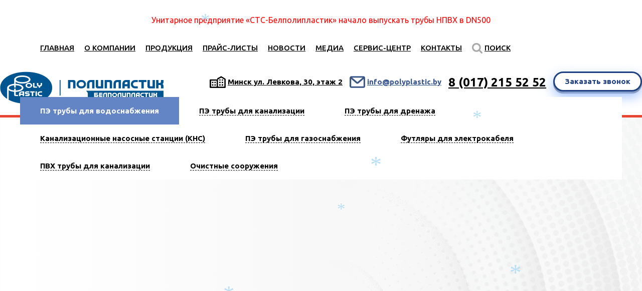

--- FILE ---
content_type: text/html; charset=utf-8
request_url: https://www.polyplastic.by/
body_size: 27292
content:
<!DOCTYPE html>
<html prefix="og: http://ogp.me/ns#" lang="ru-ru" dir="ltr">
<head>


	
    <!-- jQuery -->
	<script src="https://code.jquery.com/jquery-3.4.1.min.js"></script>

    <meta name="viewport" content="width=device-width, initial-scale=1.0" />
		<meta charset="utf-8" />
	<base href="https://www.polyplastic.by/" />
	<meta name="title" content="Производитель полиэтиленовых труб БЕЛПОЛИПЛАСТИК" />
	<meta property="og:url" content="https://www.polyplastic.by/" />
	<meta property="og:title" content="СТС-Белполипластик | Завод по производству труб ПНД, ПЭ и ПВХ" />
	<meta property="og:type" content="article" />
	<meta property="og:description" content="Кохановский трубный завод Белтрубпласт – производитель полиэтиленовых труб. 🛠 Официальный сайт и контакты в Минске. 🚚 Доставка продукции. ☎️ 8 (017) 215-52-52" />
	<meta name="description" content="Кохановский трубный завод Белтрубпласт – производитель полиэтиленовых труб. 🛠 Официальный сайт и контакты в Минске. 🚚 Доставка продукции. ☎️ 8 (017) 215-52-52" />
	<meta name="generator" content="Joomla! - Open Source Content Management" />
	<title>СТС-Белполипластик | Завод по производству труб ПНД, ПЭ и ПВХ</title>
	<link href="/templates/yoo_master/favicon.ico" rel="shortcut icon" type="image/vnd.microsoft.icon" />
	<link href="/media/system/css/modal.css" rel="stylesheet" />
	<link href="/cache/widgetkit/widgetkit-2949868f.css" rel="stylesheet" />
	<link href="/media/com_rsform/css/front.css" rel="stylesheet" />
	<link href="/media/com_rsform/css/frameworks/responsive/responsive.css" rel="stylesheet" />
	<link href="/media/com_blcookies/css/cookies.css" rel="stylesheet" />
	<style>
div.mod_search178 input[type="search"]{ width:auto; }
	</style>
	<script src="/media/system/js/mootools-core.js"></script>
	<script src="/media/system/js/core.js"></script>
	<script src="/media/system/js/mootools-more.js"></script>
	<script src="/media/system/js/modal.js"></script>
	<script src="/media/jui/js/jquery.min.js"></script>
	<script src="/media/jui/js/jquery-noconflict.js"></script>
	<script src="/media/jui/js/jquery-migrate.min.js"></script>
	<script src="/components/com_k2/js/k2.js?v2.6.9&amp;sitepath=/"></script>
	<script src="/cache/widgetkit/widgetkit-b35a6c51.js"></script>
	<script src="/media/com_rsform/js/script.js"></script>
	<script src="https://www.google.com/recaptcha/api.js?render=explicit"></script>
	<script src="/media/plg_system_rsfprecaptchav2/js/recaptchav2.js"></script>
	<script src="/media/system/js/html5fallback.js"></script>
	<script src="/media/com_blcookies/js/cookies.js"></script>
	<script type="text/javascript">
	var Joomla = Joomla || {};
	Joomla.optionsStorage = {"mod_bl_cookies":{"storageKey":"bl_cookie_preferences","categories":[{"key":"analytics","title":"\u0410\u043d\u0430\u043b\u0438\u0442\u0438\u0447\u0435\u0441\u043a\u0438\u0435 cookie-\u0444\u0430\u0439\u043b\u044b","description":"<div>\u041c\u044b \u0445\u043e\u0442\u0438\u043c \u0441\u043e\u0431\u0438\u0440\u0430\u0442\u044c \u0430\u043d\u0430\u043b\u0438\u0442\u0438\u0447\u0435\u0441\u043a\u0443\u044e \u0438\u043d\u0444\u043e\u0440\u043c\u0430\u0446\u0438\u044e \u0441 \u043f\u043e\u043c\u043e\u0449\u044c\u044e Google Analytics \u0438 \u042f\u043d\u0434\u0435\u043a\u0441.\u041c\u0435\u0442\u0440\u0438\u043a\u0430. \u042d\u0442\u043e \u043f\u043e\u0437\u0432\u043e\u043b\u0438\u0442 \u043f\u0440\u043e\u0430\u043d\u0430\u043b\u0438\u0437\u0438\u0440\u043e\u0432\u0430\u0442\u044c \u0432\u0430\u0448\u0435 \u0432\u0437\u0430\u0438\u043c\u043e\u0434\u0435\u0439\u0441\u0442\u0432\u0438\u0435 \u0441 \u043d\u0430\u0448\u0438\u043c \u0441\u0430\u0439\u0442\u043e\u043c \u0438 \u0441\u0435\u0440\u0432\u0438\u0441\u043e\u043c, \u0447\u0442\u043e\u0431\u044b \u0443\u043b\u0443\u0447\u0448\u0438\u0442\u044c \u043d\u0430\u0448\u0443 \u0434\u0435\u044f\u0442\u0435\u043b\u044c\u043d\u043e\u0441\u0442\u044c. \u041f\u043e\u0434\u0440\u043e\u0431\u043d\u0435\u0435 \u043e\u0431 \u043e\u0431\u0440\u0430\u0431\u043e\u0442\u043a\u0435 \u0430\u043d\u0430\u043b\u0438\u0442\u0438\u0447\u0435\u0441\u043a\u0438\u0445 cookie-\u0444\u0430\u0439\u043b\u044b \u043c\u043e\u0436\u043d\u043e \u0443\u0437\u043d\u0430\u0442\u044c \u043f\u043e \u0441\u0441\u044b\u043b\u043a\u0435: <a href=\"https:\/\/www.polyplastic.by\/politika-obrabotki-personalnykh-dannykh.html\" target=\"_blank\">\u041e\u0431\u0440\u0430\u0431\u043e\u0442\u043a\u0430 cookie-\u0444\u0430\u0439\u043b\u043e\u0432<\/a>.<\/div><br>","details":"<p>! \u041e\u0442\u043a\u043b\u044e\u0447\u0435\u043d\u0438\u0435 \u0430\u043d\u0430\u043b\u0438\u0442\u0438\u0447\u0435\u0441\u043a\u0438\u0445 cookie-\u0444\u0430\u0439\u043b\u043e\u0432 \u043d\u0435 \u043f\u043e\u0437\u0432\u043e\u043b\u0438\u0442 \u043e\u043f\u0440\u0435\u0434\u0435\u043b\u0438\u0442\u044c \u0432\u0430\u0448\u0438 \u043f\u0440\u0435\u0434\u043f\u043e\u0447\u0442\u0435\u043d\u0438\u044f, \u0441\u0434\u0435\u043b\u0430\u0442\u044c \u0441\u0430\u0439\u0442 \u0443\u0434\u043e\u0431\u043d\u0435\u0435.<\/p>","allow_label":"\u0420\u0430\u0437\u0440\u0435\u0448\u0438\u0442\u044c \u0438\u0441\u043f\u043e\u043b\u044c\u0437\u043e\u0432\u0430\u043d\u0438\u0435 \u0430\u043d\u0430\u043b\u0438\u0442\u0438\u0447\u0435\u0441\u043a\u0438\u0445 cookie-\u0444\u0430\u0439\u043b\u043e\u0432","deny_label":"\u0417\u0430\u043f\u0440\u0435\u0442\u0438\u0442\u044c \u0438\u0441\u043f\u043e\u043b\u044c\u0437\u043e\u0432\u0430\u043d\u0438\u0435 \u0430\u043d\u0430\u043b\u0438\u0442\u0438\u0447\u0435\u0441\u043a\u0438\u0445 cookie-\u0444\u0430\u0439\u043b\u043e\u0432","default_state":1,"cookie_names":["_ga","_gid","_gat"]},{"key":"marketing","title":"\u041c\u0430\u0440\u043a\u0435\u0442\u0438\u043d\u0433\u043e\u0432\u044b\u0435 cookie-\u0444\u0430\u0439\u043b\u044b","description":"<p><\/p>","details":"","allow_label":"\u0420\u0430\u0437\u0440\u0435\u0448\u0438\u0442\u044c \u0438\u0441\u043f\u043e\u043b\u044c\u0437\u043e\u0432\u0430\u043d\u0438\u0435 \u043c\u0430\u0440\u0435\u043a\u0442\u0438\u043d\u0433\u043e\u0432\u044b\u0445 cookie-\u0444\u0430\u0439\u043b\u043e\u0432","deny_label":"\u0417\u0430\u043f\u0440\u0435\u0442\u0438\u0442\u044c \u0438\u0441\u043f\u043e\u043b\u044c\u0437\u043e\u0432\u0430\u043d\u0438\u0435 \u043c\u0430\u0440\u0435\u043a\u0442\u0438\u043d\u0433\u043e\u0432\u044b\u0445 cookie-\u0444\u0430\u0439\u043b\u043e\u0432","default_state":1,"cookie_names":["YSC","VISITOR_INFO1_LIVE","yt-remote-device-id"]}],"messages":{"saved":"\u0412\u044b \u0441\u043e\u0433\u043b\u0430\u0441\u0438\u043b\u0438\u0441\u044c \u0445\u0440\u0430\u043d\u0438\u0442\u044c \u0434\u043e\u043f\u043e\u043b\u043d\u0438\u0442\u0435\u043b\u044c\u043d\u044b\u0435 cookie-\u0444\u0430\u0439\u043b\u044b. \u0412\u044b \u043c\u043e\u0436\u0435\u0442\u0435 \u043f\u043e\u043c\u0435\u043d\u044f\u0442\u044c \u043d\u0430\u0441\u0442\u0440\u043e\u0439\u043a\u0438 \u0432 \u043b\u044e\u0431\u043e\u0439 \u043c\u043e\u043c\u0435\u043d\u0442 \u043d\u0430 \u0441\u0442\u0440\u0430\u043d\u0438\u0446\u0435 \u043d\u0430\u0441\u0442\u0440\u043e\u0435\u043a cookie-\u0444\u0430\u0439\u043b\u043e\u0432."}}};
	</script>
	<script>

		jQuery(function($) {
			SqueezeBox.initialize({});
			SqueezeBox.assign($('a.modal').get(), {
				parse: 'rel'
			});
		});

		window.jModalClose = function () {
			SqueezeBox.close();
		};
		
		// Add extra modal close functionality for tinyMCE-based editors
		document.onreadystatechange = function () {
			if (document.readyState == 'interactive' && typeof tinyMCE != 'undefined' && tinyMCE)
			{
				if (typeof window.jModalClose_no_tinyMCE === 'undefined')
				{	
					window.jModalClose_no_tinyMCE = typeof(jModalClose) == 'function'  ?  jModalClose  :  false;
					
					jModalClose = function () {
						if (window.jModalClose_no_tinyMCE) window.jModalClose_no_tinyMCE.apply(this, arguments);
						tinyMCE.activeEditor.windowManager.close();
					};
				}
		
				if (typeof window.SqueezeBoxClose_no_tinyMCE === 'undefined')
				{
					if (typeof(SqueezeBox) == 'undefined')  SqueezeBox = {};
					window.SqueezeBoxClose_no_tinyMCE = typeof(SqueezeBox.close) == 'function'  ?  SqueezeBox.close  :  false;
		
					SqueezeBox.close = function () {
						if (window.SqueezeBoxClose_no_tinyMCE)  window.SqueezeBoxClose_no_tinyMCE.apply(this, arguments);
						tinyMCE.activeEditor.windowManager.close();
					};
				}
			}
		};
		function RSFormProInvisibleCallback9()
{
	var form = RSFormPro.getForm(9);
	if (typeof form.submit != 'function') {
		document.createElement('form').submit.call(form)
	} else {
		form.submit();
	}
}

RSFormProReCAPTCHAv2.loaders.push(function(){
	var id = grecaptcha.render('g-recaptcha-192', {"sitekey":"6Lc4qwEVAAAAAPy7sdfCTgG_BMo-1E_qn0h75HsN","theme":"light","type":"image","size":"normal"});
	RSFormProReCAPTCHAv2.forms[9] = id;
	
});function RSFormProInvisibleCallback7()
{
	var form = RSFormPro.getForm(7);
	if (typeof form.submit != 'function') {
		document.createElement('form').submit.call(form)
	} else {
		form.submit();
	}
}

RSFormProReCAPTCHAv2.loaders.push(function(){
	var id = grecaptcha.render('g-recaptcha-178', {"sitekey":"6Lc4qwEVAAAAAPy7sdfCTgG_BMo-1E_qn0h75HsN","theme":"light","type":"image","size":"normal"});
	RSFormProReCAPTCHAv2.forms[7] = id;
	
});
	</script>
	<style>
	.rsform-error + span.alert {
    display: block;
}
</style>


 
    <!--[if lt IE 9]>
    <script src="/media/jui/js/html5.js"></script><![endif]-->

    <!--[if lt IE 9]>
    <script src="https://oss.maxcdn.com/libs/html5shiv/3.7.0/html5shiv.js"></script>
    <script src="https://oss.maxcdn.com/libs/respond.js/1.4.2/respond.min.js"></script>
    <![endif]-->	

    <!-- <link href="/templates/penguin-by/css/style.css" rel="stylesheet"> -->

   <!-- <link href="/templates/yoo_master/js/scripts.js" rel="stylesheet"> -->

    <link rel="stylesheet" href="/templates/yoo_master/css/css-reset.css">
    <link rel="stylesheet" href="/templates/yoo_master/css/bootstrap-grid.css">
    <link rel="stylesheet" href="/templates/yoo_master/css/bootstrap-carousel.css">
    <link rel="stylesheet" href="/templates/yoo_master/css/main.css">
    <link rel="stylesheet" href="/templates/yoo_master/css/css-helper.css">

     <!-- Свои стили -->
    <link href="/templates/yoo_master/css/template.css" rel="stylesheet">

    <script src="/templates/yoo_master/js/util.js"></script> 
    <script src="/templates/yoo_master/js/carousel.js"></script>
	
			<!--Падающие снежинки-->
<script src="/templates/yoo_master/js/snowflakes.js"></script>

<!--Конец. Падающие снежинки-->


   
<style>
.tabs__content {
    display: none;
}
.tabs__content.is-active {
    display: block;
}
</style>

</head>
<body class="site com_k2 view-item layout-item no-task itemid-396">
<aside id="aside_cookieBanner" class="cookie-banner " role="dialog" aria-modal="true" aria-labelledby="cookie-title" aria-describedby="cookie-desc" hidden>
	<div class="wrapper">
		<div class="cookie-banner__inner initial-state">
			<p id="cookie-desc">
				Для работы сайта используются технические, аналитические и маркетинговые cookie-файлы. Нажимая кнопку &quot;Принять все&quot;, вы даете согласие на обработку всех cookie-файлов.			</p>
			<div class="cookie-banner__actions">
				<span id="button_cookie_accept" class="button button--blue" data-consent="accept">Принять все</span>
				<span id="button_cookie_reject" class="button button--blue" data-consent="reject">Отказать</span>
									<a id="button_cookie_view" href="/component/blcookies/" class="content-text-small font-clr-blue" data-consent="settings">Настройки</a>
							</div>
		</div>
		<div class="cookie-banner__actions accepted-state" hidden>
			<p>
				Вы согласились хранить дополнительные cookie-файлы. Вы можете поменять настройки в любой момент на странице настроек cookie-файлов.				                    <a href="/component/blcookies/">Подробнее в настройках</a>
							</p>
			<span id="button_cookie_close" class="button button--blue" data-consent="close">Продолжить</span>
			<a href="/component/blcookies/">Отмена</a>
		</div>
        <style>
            #button_cookie_view{
                cursor: pointer;
                text-decoration: underline;
            }
            .cookie-banner__actions.accepted-state p,
            #cookie-desc{
                margin-top: 40px;
                margin-bottom: 40px;
            }

            .cookie-banner__actions span{
                margin-left: 0;
                margin-right: 20px;
            }
            .cookie-banner.accepted .initial-state {
                display: none;
            }

            .cookie-banner.accepted .accepted-state {
                display: block;
            }
            aside[hidden]{
                display:none;
            }
            
        </style>
        <script>
             button_cookie_accept.onclick = e=>{
                aside_cookieBanner.classList.add('accepted')
            }

            button_cookie_close.onclick =
            button_cookie_reject.onclick = e=>{
                aside_cookieBanner.remove()
            }
        </script>
	</div>
</aside>

	<br>
<br>
<p style="text-align: center;"><span style="color: red;">Унитарное предприятие  «СТС-Белполипластик» начало выпускать трубы НПВХ в DN500</span></p>


 <div id="system-message-container">
	</div>


    <div class="popup popup-search closable">
        <div class="search search_module  mod_search178">
	<form class="popup__inner" id="search" action="/" method="post" class="form-inline">
		<i class="close-button icon-small-close"></i>
		<h2>Поиск</h2>
		<ul>
		<li><input name="searchword" id="mod-search-searchword" maxlength="200"  class="inputbox search-query el-indent required" type="search" size="30" placeholder="Поиск..." /></li> <li class="text-center"><button class="button btn btn-primary button--blue" onclick="this.form.searchword.focus();">Найти</button></li>		<input type="hidden" name="task" value="search" />
		<input type="hidden" name="option" value="com_search" />
		<input type="hidden" name="Itemid" value="443" />
	</ul>
	</form>
</div>

    </div>

	<div class="popup popup-callback closable">
        
<div class="rsform">
	<form method="post"  class="popup__inner formResponsive" action="https://www.polyplastic.by/"><div id="rsform_error_7" style="display: none;"><p class="formRed">Пожалуйста, оставьте Ваши контактные данные и подтвердите, что Вы не робот.</p></div>
<!-- Do not remove this ID, it is used to identify the page so that the pagination script can work correctly -->
<fieldset class="formHorizontal formContainer" id="rsform_7_page_0">
<i class="close-button icon-small-close"></i>
<h2>Закажите обратный звонок</h2>
			<div class="form-header">
				
	<div class="form-item required-fild">
			<p class="form-item-title"><input type="text" value="" placeholder="Контактное лицо" name="form[Kontaktnoye_litso]" id="Kontaktnoye_litso" class="el-indent required rsform-input-box">
			<span class="alert"><span id="component116" class="formNoError">Обязательное поле!</span></span>
			</p>
		</div>
		
		<div class="form-item required-fild">
			<p class="form-item-title"><input type="text" value="" placeholder="Телефон" name="form[Telephone]" id="Telephone" class="el-indent required rsform-input-box">
			<span class="alert"><span id="component177" class="formNoError">Обязательное поле!</span></span></p>
		</div>
		
		<div class="form-item">
			<p class="form-item-title"><input type="text" value="" placeholder="Электронная почта" name="form[Email]" id="Email" class="el-indent rsform-input-box"></p>
		</div>
				
	<div class="rsform-block rsform-block-recaptcha">
	<div class="formControlLabel"></div>
		<div>
			<div class="formBody"><div id="g-recaptcha-178"></div>
			<noscript>
			  <div style="width: 302px; height: 352px;">
				<div style="width: 302px; height: 352px; position: relative;">
				  <div style="width: 302px; height: 352px; position: absolute;">
					<iframe src="https://www.google.com/recaptcha/api/fallback?k=6Lc4qwEVAAAAAPy7sdfCTgG_BMo-1E_qn0h75HsN" frameborder="0" scrolling="no" style="width: 302px; height:352px; border-style: none;"></iframe>
				  </div>
				  <div style="width: 250px; height: 80px; position: absolute; border-style: none; bottom: 21px; left: 25px; margin: 0px; padding: 0px; right: 25px;">
					<textarea id="g-recaptcha-response" name="g-recaptcha-response" class="g-recaptcha-response" style="width: 250px; height: 80px; border: 1px solid #c1c1c1; margin: 0px; padding: 0px; resize: none;"></textarea>
				  </div>
				</div>
			  </div>
			</noscript><span class="formValidation"><span id="component178" class="formNoError">Пожалуйста, подтвердите, что Вы не робот.</span></span></div>
			<p class="formDescription"></p>
		</div>
	</div>
				
			</div>
	
	<div class="form-button">
		<button type="submit" name="form[Submit]" id="Submit" class="button button--blue rsform-submit-button">Заказать звонок</button>
	</div>

	<div class="text_call_back">
		<p class="content-text-small font-clr-blue">Мы перезвоним в течение 15 минут!</p>
	</div>
</fieldset><input type="hidden" name="form[formId]" value="7"/></form><script type="text/javascript">RSFormPro.Ajax.URL = "\/component\/rsform\/?task=ajaxValidate";</script><script type="text/javascript">RSFormProUtils.addEvent(window, 'load', function(){var form = rsfp_getForm(7); 
			var submitElement = RSFormPro.getElementByType(7, 'submit');
			for (i = 0; i < submitElement.length; i++) {
				if (RSFormProUtils.hasClass(submitElement[i],'rsform-submit-button')) {
					RSFormProUtils.addEvent(submitElement[i],'click', (function(event) {
							event.preventDefault();
							RSClickedSubmitElement = this;
							for (j = 0; j < submitElement.length; j++) {
								submitElement[j].setAttribute('data-disableonsubmit','1');
							}
							ajaxValidation(form, undefined);
					}));
				}
			}
			});
			</script>
<script type="text/javascript">
ajaxExtraValidationScript[7] = function(task, formId, data){ 
var formComponents = {};
formComponents[116]='Kontaktnoye_litso';formComponents[177]='Telephone';formComponents[120]='Email';formComponents[178]='Recaptcha';
ajaxDisplayValidationErrors(formComponents, task, formId, data);
};
</script></div>
    </div>
	<div class="popup popup-order closable">
        
<div class="rsform">
	<form method="post"  class="popup__inner formResponsive" action="https://www.polyplastic.by/"><div id="rsform_error_9" style="display: none;"><p class="formRed">Пожалуйста, оставьте Ваши контактные данные и подтвердите, что Вы не робот.</p></div>
<!-- Do not remove this ID, it is used to identify the page so that the pagination script can work correctly -->
<fieldset class="formHorizontal formContainer" id="rsform_9_page_0">
<i class="close-button icon-small-close"></i>
<h2>Заказать продукцию</h2>
			<div class="form-header">
		<div class="form-item required-fild">
			<p class="form-item-title"><input type="text" value="" placeholder="Организация" name="form[org]" id="org" class="el-indent required rsform-input-box">
			<span class="alert"><span id="component116" class="formNoError">Обязательное поле!</span></span>
			</p>
		</div>		
	<div class="form-item required-fild">
			<p class="form-item-title"><input type="text" value="" placeholder="Контактное лицо" name="form[Kontaktnoye_litso]" id="Kontaktnoye_litso" class="el-indent required rsform-input-box">
			<span class="alert"><span id="component116" class="formNoError">Обязательное поле!</span></span>
			</p>
		</div>
		
		<div class="form-item required-fild">
			<p class="form-item-title"><input type="text" value="" placeholder="Телефон" name="form[Telephone]" id="Telephone" class="el-indent required rsform-input-box">
			<span class="alert"><span id="component177" class="formNoError">Обязательное поле!</span></span></p>
		</div>
		
		<div class="form-item">
			<p class="form-item-title"><input type="text" value="" placeholder="Электронная почта" name="form[Email]" id="Email" class="el-indent rsform-input-box"></p>
		</div>
				
	<div class="rsform-block rsform-block-recaptcha">
	<div class="formControlLabel"></div>
		<div>
			<div class="formBody"><div id="g-recaptcha-192"></div>
			<noscript>
			  <div style="width: 302px; height: 352px;">
				<div style="width: 302px; height: 352px; position: relative;">
				  <div style="width: 302px; height: 352px; position: absolute;">
					<iframe src="https://www.google.com/recaptcha/api/fallback?k=6Lc4qwEVAAAAAPy7sdfCTgG_BMo-1E_qn0h75HsN" frameborder="0" scrolling="no" style="width: 302px; height:352px; border-style: none;"></iframe>
				  </div>
				  <div style="width: 250px; height: 80px; position: absolute; border-style: none; bottom: 21px; left: 25px; margin: 0px; padding: 0px; right: 25px;">
					<textarea id="g-recaptcha-response" name="g-recaptcha-response" class="g-recaptcha-response" style="width: 250px; height: 80px; border: 1px solid #c1c1c1; margin: 0px; padding: 0px; resize: none;"></textarea>
				  </div>
				</div>
			  </div>
			</noscript><span class="formValidation"><span id="component192" class="formNoError">Пожалуйста, подтвердите, что Вы не робот.</span></span></div>
			<p class="formDescription"></p>
		</div>
	</div>
				
			</div>
	
	<div class="form-button">
		<button type="submit" name="form[Submit]" id="Submit" class="button button--blue rsform-submit-button">Оставить заявку</button>
	</div>

	<div class="text_call_back">
		<p class="content-text-small font-clr-blue">Мы перезвоним в течение 15 минут!</p>
	</div>
</fieldset><input type="hidden" name="form[formId]" value="9"/></form><script type="text/javascript">RSFormPro.Ajax.URL = "\/component\/rsform\/?task=ajaxValidate";</script><script type="text/javascript">RSFormProUtils.addEvent(window, 'load', function(){var form = rsfp_getForm(9); 
			var submitElement = RSFormPro.getElementByType(9, 'submit');
			for (i = 0; i < submitElement.length; i++) {
				if (RSFormProUtils.hasClass(submitElement[i],'rsform-submit-button')) {
					RSFormProUtils.addEvent(submitElement[i],'click', (function(event) {
							event.preventDefault();
							RSClickedSubmitElement = this;
							for (j = 0; j < submitElement.length; j++) {
								submitElement[j].setAttribute('data-disableonsubmit','1');
							}
							ajaxValidation(form, undefined);
					}));
				}
			}
			});
			</script>
<script type="text/javascript">
ajaxExtraValidationScript[9] = function(task, formId, data){ 
var formComponents = {};
formComponents[196]='org';formComponents[189]='Kontaktnoye_litso';formComponents[190]='Telephone';formComponents[191]='Email';formComponents[192]='Recaptcha';
ajaxDisplayValidationErrors(formComponents, task, formId, data);
};
</script></div>
    </div>


            
    
 <!-- Баннер вверху вместо плашки (начало) -->
<!--</br>
	<div class="wrapper closable">
	<div style="background: center;">
	
	<a href="/news/item/732-voda-i-teplo-2021.html"><img src="/images/banners/vistovka-voda-i-teplo2021.jpg" alt="izoproflex banner" style="width: 150%;"></a>
	<!--<p style="text-align: center;">БЕСПЛАТНЫЙ пригласительный билет можно получить <a href="http://vodaexpo.by/#registration" style="color: blue;">здесь</a></p>-->
	<!--<span id="cookie_close" type="button" class="close-button info-line__close-button" onclick="cookie_close();" style="color: red;">Закрыть <i class="icon-small-close-w"></i></span>-->
	<!--</div>
	</div>
	  <!-- Баннер вверху вместо плашки (конец) -->
	  
	  
        <div class="header-nav-wrapper closable" id = "top">
            <div class="wrapper">

                                 			<nav>
                                <ul class="nav menu header-nav ">
<li class="item-319 current active"><a href="/" >Главная</a></li><li class="item-320 deeper parent pointer-link"><a href="/company.html" >О компании</a><ul class="nav-child unstyled small"><li class="item-321"><a href="/company/partners.html" >Наши партнеры</a></li><li class="item-322"><a href="/company/reviews.html" >Отзывы клиентов</a></li><li class="item-457 deeper parent pointer-link"><a href="/company/vakansii.html" class="vakansii">Вакансии</a><ul class="nav-child unstyled small"><li class="item-718"><a href="/2015-07-01-00-06-09/vakansii/menedzher-po-rabote-s-proektnymi-institutami-inzhener-proektirovshchik-vk-nvk.html" >Менеджер по работе с проектными институтами  Инженер-проектировщик ВК, НВК</a></li><li class="item-820"><a href="/2015-07-01-00-06-09/vakansii/mashinist-ekstrudera.html" >Машинист экструдера</a></li><li class="item-836"><a href="/2015-07-01-00-06-09/vakansii/ukladchik-upakovshchik.html" >Укладчик-упаковщик</a></li><li class="item-837"><a href="/2015-07-01-00-06-09/vakansii/svarshchik-plastmass.html" >Сварщик пластмасс</a></li></ul></li><li class="item-747"><a href="/company/sertificat.html" >Сертификаты</a></li></ul></li><li class="item-324 deeper parent pointer-link"><a href="/products.html" >Продукция</a><ul class="nav-child unstyled small"><li class="item-338 deeper parent pointer-link"><a href="/products/truby-dlya-naruzhnykh-setej.html" >Трубы для наружных сетей</a><ul class="nav-child unstyled small"><li class="item-339"><a href="/products/water-supply.html" >Водоснабжение</a></li><li class="item-340"><a href="/products/gas-suply.html" >Газоснабжение</a></li><li class="item-341"><a href="/products/korsis.html" >Канализация КОРСИС</a></li><li class="item-342"><a href="/products/pvh-truby.html" >Канализация ПВХ</a></li><li class="item-343"><a href="/products/drainage.html" >Дренаж</a></li><li class="item-344"><a href="/products/elektrokor.html" >Кабельные сети</a></li></ul></li><li class="item-354 deeper parent pointer-link"><a href="/products/fittings.html" >Фитинги ПЭ/НПВХ и комплектующие</a><ul class="nav-child unstyled small"><li class="item-355"><a href="/products/fittings/electric.html" >Электросварные фитинги</a></li><li class="item-356"><a href="/products/fittings/compression.html" >Компрессионные фитинги</a></li><li class="item-357"><a href="/products/connection.html" >Фасонные части из ПЭ</a></li><li class="item-454"><a href="/products/fittings/fasonnye-chasti-iz-pvkh.html" >Фасонные части из НПВХ</a></li></ul></li><li class="item-349 deeper parent pointer-link"><a href="/products/valving.html" >Запорно-регулирующая арматура</a><ul class="nav-child unstyled small"><li class="item-350"><a href="/products/valving/chugunnaya-zadvizhka.html" >Чугунная задвижка</a></li><li class="item-351"><a href="/products/valving/shibernaya-zadvizhka.html" >Шиберная задвижка</a></li><li class="item-352"><a href="/products/valving/flancevii-zatvor.html" >Фланцевый затвор</a></li><li class="item-353"><a href="/products/valving/soedinitelnaya-armatura.html" >Соединительная арматура</a></li></ul></li><li class="item-358 deeper parent pointer-link"><a href="/products/ochistnye-sooruzheniya.html" >Очистные сооружения и колодцы</a><ul class="nav-child unstyled small"><li class="item-359"><a href="/products/ochistnye-sooruzheniya/benzomaslootdeliteli.html" >Бензомаслоотделитель</a></li><li class="item-360"><a href="/products/ochistnye-sooruzheniya/peskolovka.html" >Песколовка</a></li><li class="item-361"><a href="/products/ochistnye-sooruzheniya/zhirootdeliteli-belecoline-j.html" >Жироотделители</a></li><li class="item-362"><a href="/products/wells.html" >ПЭ колодцы</a></li></ul></li><li class="item-465"><a href="/products/emkosti.html" >Емкости</a></li><li class="item-464"><a href="/products/truby-dlya-naruzhnykh-setej/kns-stancii.html" >Канализационные насосные станции</a></li><li class="item-749"><a href="/products/truby-dlya-naruzhnykh-setej/pns-stancii.html" >Повысительные насосные станции</a></li><li class="item-363"><a href="/products/welding-equipment.html" >Оборудование для сварки ПЭ труб</a></li><li class="item-848"><a href="/products/spiratekh.html" >СПИРАТЕХ</a></li><li class="item-850"><a href="/products/sistema-bezopasnosti-polysafe.html" >Системы безопасности Polysafe</a></li></ul></li><li class="item-325"><a href="/pricelists.html" >Прайс-листы</a></li><li class="item-326"><a href="/news.html" >Новости</a></li><li class="item-327 divider deeper parent pointer-link"><span class="separator ">Медиа</span>
<ul class="nav-child unstyled small"><li class="item-328"><a href="/mediagallery/photo.html" >Фотогалерея</a></li><li class="item-329"><a href="/mediagallery/video.html" >Видеогалерея</a></li></ul></li><li class="item-330 deeper parent pointer-link"><a href="/service.html" >Сервис-центр</a><ul class="nav-child unstyled small"><li class="item-331"><a href="/service/online-zajavka.html" >Online-заявка</a></li><li class="item-843"><a href="/servis-tsentr/tekhnicheskoe-obsluzhivanie-emkostej-kns-pns-los.html" >Техническое обслуживание Емкостей, КНС/ПНС, ЛОС</a></li></ul></li><li class="item-332 deeper parent pointer-link"><a href="/contacts.html" >Контакты</a><ul class="nav-child unstyled small"><li class="item-333"><a href="/contacts/telefon.html" >Контакты офиса</a></li><li class="item-334"><a href="/contacts/skladskie-ploshhadki.html" >Складские площадки</a></li><li class="item-335"><a href="/contacts/rekvizity.html" >Реквизиты</a></li><li class="item-336"><a href="/contacts/feedback.html" >Обратная связь</a></li></ul></li><li><a href="/" class="search-link popup-clicker" data-popup="popup-search">Поиск</a></li>


<li class="header-nav__close"><i class="close-button icon-small-close"></i></li>

</ul>

                        </nav>
                    
            </div>
        </div>

        <header class="wrapper clearfix">

            <div class="header-logo">
                <a href = "/"><img src="/templates/yoo_master/img/logo.png" alt=""></a>
                <span class="popup-clicker menu-icon" data-popup="header-nav-wrapper"></span>
            </div>
            <div class="header-contacts contacts">
                <ul>
                    <li class="contacts-links">
                        <span class="contacts-addr">
                            <i class="icon-small-addr"></i> 
	<a class="content-text-small">Минск ул. Левкова, 30, этаж 2</a>


                        </span>
                        <span class="contacts-mail"> 
                            <i class="icon-small-mail"></i> 
                            
	<a class="content-text-small font-clr-blue" href="mailto:info@polyplastic.by">info@polyplastic.by</a>
 
                        </span>
                    </li>
                    <li class="contacts-call">
                        
	<span class="contacts-call__phone"><a href="tel:+80172155252">8 (017) 215 52 52</a></span>

                        <span class="button button--blue popup-clicker" data-popup="popup-callback">
                            Заказать звонок                        </span>
                   
                    </li>
                </ul>
            </div>

        </header>






<div class="bg-slider">
    <div class="wrapper" style="position: relative;">

            <!-- СЛАЙДЕР -->
            


				          				          				          				          				          				          				          				          

<div id="carousel-header" class="carousel slide" data-ride="carousel">

	<div class="carousel-inner">

		
			<div class="carousel-item active">
				<a href="/products/water-supply.html">
					<span class="link-button-small">В раздел</span>
					<span class="link-button"> <p><i>ПЭ трубы</i><br /><span><i>для водоснабжения</i></span></p> </span>
					<img class="img-adaptive" src="/media/k2/items/cache/0e0e83a31054e8919990f9e9c3a6da47_XL.jpg" alt="">
				</a>
			</div>

		
			<div class="carousel-item ">
				<a href="/products/korsis.html">
					<span class="link-button-small">В раздел</span>
					<span class="link-button"> <p><i>ПЭ трубы</i><br /><span><i>для канализации</i></span></p> </span>
					<img class="img-adaptive" src="/media/k2/items/cache/6d7087f4961cab56979df573bedb8ec5_XL.jpg" alt="">
				</a>
			</div>

		
			<div class="carousel-item ">
				<a href="/products/drainage.html">
					<span class="link-button-small">В раздел</span>
					<span class="link-button"> <p><i>ПЭ трубы</i><br /><span><i>для дренажа</i></span></p> </span>
					<img class="img-adaptive" src="/media/k2/items/cache/afb2f0b609b92600310905cf1a1820fe_XL.jpg" alt="">
				</a>
			</div>

		
			<div class="carousel-item ">
				<a href="/products/truby-dlya-naruzhnykh-setej/kns-stancii.html">
					<span class="link-button-small">В раздел</span>
					<span class="link-button"> <p><i>Канализационные</i><br /><span><i>насосные станции</i></span></p> </span>
					<img class="img-adaptive" src="/media/k2/items/cache/2d8edb28c6792cb00bf850749758d146_XL.jpg" alt="">
				</a>
			</div>

		
			<div class="carousel-item ">
				<a href="/products/gas-suply.html">
					<span class="link-button-small">В раздел</span>
					<span class="link-button"> <p><i>ПЭ трубы</i><br /><span><i>для газоснабжения</i></span></p> </span>
					<img class="img-adaptive" src="/media/k2/items/cache/6e100b693083fe7b237779ffd809d8b7_XL.jpg" alt="">
				</a>
			</div>

		
			<div class="carousel-item ">
				<a href="/products/elektrokor.html">
					<span class="link-button-small">В раздел</span>
					<span class="link-button"> <p><i>Футляры </i><br /><span><i>для электрокабеля</i></span></p> </span>
					<img class="img-adaptive" src="/media/k2/items/cache/5003d452a8da016f3ed02a6385cf54e8_XL.jpg" alt="">
				</a>
			</div>

		
			<div class="carousel-item ">
				<a href="/products/pvh-truby.html">
					<span class="link-button-small">В раздел</span>
					<span class="link-button"> <p><i>ПВХ трубы</i><br /><span><i>для канализации</i></span></p> </span>
					<img class="img-adaptive" src="/media/k2/items/cache/bf26253d7b8f171dddb155f84ce1d562_XL.jpg" alt="">
				</a>
			</div>

		
			<div class="carousel-item ">
				<a href="/products/ochistnye-sooruzheniya.html">
					<span class="link-button-small">В раздел</span>
					<span class="link-button"> <p><i>Очистные</i><br /><span><i>сооружения</i></span></p> </span>
					<img class="img-adaptive" src="/media/k2/items/cache/4c5025fc27e21ebeebad07703ddb77e0_XL.jpg" alt="">
				</a>
			</div>

		
	</div>

	<ol class="carousel-indicators clearfix">

	
		<li data-target="#carousel-header" data-slide-to="0" 
			class="active">
			<span>ПЭ трубы для водоснабжения</span>
		</li>

	
		<li data-target="#carousel-header" data-slide-to="1" 
			>
			<span>ПЭ трубы для канализации</span>
		</li>

	
		<li data-target="#carousel-header" data-slide-to="2" 
			>
			<span>ПЭ трубы для дренажа</span>
		</li>

	
		<li data-target="#carousel-header" data-slide-to="3" 
			>
			<span>Канализационные насосные станции (КНС)</span>
		</li>

	
		<li data-target="#carousel-header" data-slide-to="4" 
			>
			<span>ПЭ трубы для газоснабжения</span>
		</li>

	
		<li data-target="#carousel-header" data-slide-to="5" 
			>
			<span>Футляры для электрокабеля</span>
		</li>

	
		<li data-target="#carousel-header" data-slide-to="6" 
			>
			<span>ПВХ трубы для канализации</span>
		</li>

	
		<li data-target="#carousel-header" data-slide-to="7" 
			>
			<span>Очистные сооружения</span>
		</li>

			

	</ol>

</div>


                    
    </div>


    <!-- Преимущества --> 
    <div class="wrapper">
    <div class="advantages">
    <div class="left-indent">
    <div class="container-fluid">
        
	<div class="row">
	<div class="col-md-4 advantages__item"><i class="icon-pipeline"></i><span class="h3-like">Полная комплектация трубопроводов</span>
	</div>
	<div class="col-md-4 advantages__item"><i class="icon-manager"></i><span class="h3-like">Персональный менеджер</span>
	</div>
	<div class="col-md-4 advantages__item"><i class="icon-price"></i><span class="h3-like">Гибкая ценовая и кредитная политика</span>
	</div>
</div>

    </div>
    </div>
    </div>
    </div>

</div>


    <div class="wrapper">
    <div class="quick-links font-clr-white outer-indent">
    <div class="container-fluid">
    <div class="row no-gutters">
                    
	<div class="col-lg-6">
<div class="row no-gutters">
<div class="col-sm-6"><img class="img-adaptive quick-links__pekalin" src="/templates/yoo_master/img/pic-map-kohanovo.png" alt="" />
<div class="left-indent" style="padding-bottom: 40px;"><a class="content-text-small" href = "/contacts/skladskie-ploshhadki.html">Собственное производство<br /> <span class="h3-like">в&nbsp;Коханово</span></a></div>
</div>
<div class="col-sm-6"><img class="img-adaptive quick-links__kohanovo" src="/templates/yoo_master/img/pic-map-pekalin.png" alt="" />
<div class="left-indent" style="padding-bottom: 40px;"><a class="content-text-small" href = "/contacts/skladskie-ploshhadki.html" >Собственное производство<br /> <span class="h3-like">в&nbsp;Пекалине</span></a></div>
</div>
</div>
</div>

        
        <div class="col-lg-6">

                            
	<div class="row no-gutters content-text-small quick-links__nav">
	<div class="col-6 col-md-3 text-center"><a href="/doc/prices/products.pdf " download="" style="margin-left: 5px;"><i class="icon-bw-pipeline"></i><br />Технический каталог</a>
	</div>
	<div class="col-6 col-md-3 text-center"><a href="/doc/prices/pricelists.pdf"><i class="icon-bw-prices"></i><br />Прайс каталог</a>
	</div>
	<div class="col-6 col-md-3 text-center"><a href="/company/sertificat.html"><i class="icon-bw-certificate"></i><br />Сертификаты</a>
	</div>
	<div class="col-6 col-md-3 text-center"><a href="/contacts/feedback.html"><i class="icon-bw-feedback"></i><br />Обратная связь</a>
	</div>
</div>

            
                            
	<div class="row no-gutters content-text-small">
				<div class="col-3 text-center">
					<img class="quick-links__stb" src="/templates/yoo_master/img/icon-stb.png" alt="">
				</div>
				<div class="col-9">
					<p>Система менеджмента качества сертифицирована и соответствует требованиям СТБ ISO9001-2015</p>
				</div>
			</div>

            
        </div>

    </div>
    </div>
    </div>
    </div>



    <div class="wrapper">
    <div class="left-indent outer-indent">
    <div class="container-fluid">
        
	<h2>Продукция и прайсы</h2>
<div class="row">
<div class="col-sm-6 col-md-4"><a href="/products/water-supply.html"> <img class="products-item-img" src="/templates/yoo_master/img/products-napornye.png" alt="" /> </a><dl class="product-item-links"><dt><a href="/products/water-supply.html" class="h3-like">Напорные ПЭ</a></dt><span> <span class="price-link"> <a href="/doc/prices/woda.pdf" target="_blank">Прайс-лист</a> <span>(pdf)</span>. </span> </span></dl></div>
<div class="col-sm-6 col-md-4"><a href="/products/korsis.html"> <img class="products-item-img" src="/templates/yoo_master/img/products-kanalyzaciya.png" alt="" /> </a><dl class="product-item-links"><dt><a href="/products/korsis.html" class="h3-like">Канализация <span class="text-uppercase">Корсис</span> </a></dt><dd><span class="price-link"> <a href="/doc/prices/korsis.pdf" target="_blank">Прайс-лист (трубы КОРСИС)</a> <span>(pdf)</span>. </span></dd><dd><span class="price-link"> <a href="/doc/prices/Korsis_SWT.pdf" target="_blank">Прайс-лист (трубы КОРСИС СВТ)</a> <span>(pdf)</span>. </span></dd><dd><span class="price-link"> <a href="/doc/prices/fasonina_korsis.pdf" target="_blank">Прайс-лист (части фасонные КОРСИС)</a> <span>(pdf)</span>. </span></dd></dl></div>
<div class="col-sm-6 col-md-4"><a href="/products/gas-suply.html"> <img class="products-item-img" src="/templates/yoo_master/img/products-gazovye.png" alt="" /> </a><dl class="product-item-links"><dt><a href="/products/gas-suply.html" class="h3-like">Газовые трубы</a></dt><dd><span class="price-link"> <a href="/doc/prices/gaz.pdf" target="_blank">Прайс-лист</a> <span>(pdf)</span>. </span></dd></dl></div>
<div class="col-sm-6 col-md-4"><a href="/products/elektrokor.html"> <img class="products-item-img" src="/templates/yoo_master/img/products-elektroprovodka.png" alt="" /> </a><dl class="product-item-links"><dt><a href="/products/elektrokor.html" class="h3-like">Футляры для электрокабеля</a></dt><dd><span class="price-link"> <a href="/doc/prices/fytljary.pdf" target="_blank">Прайс-лист</a> <span>(pdf)</span>. </span></dd></dl></div>
<div class="col-sm-6 col-md-4"><a href="/products/drainage.html"> <img class="products-item-img" src="/templates/yoo_master/img/products-drenajnye.png" alt="" /> </a><dl class="product-item-links"><dt><a href="/products/drainage.html" class="h3-like">Дренажные трубы <span class="text-uppercase">Корсис</span> </a></dt><dd><span class="price-link"> <a href="/doc/prices/drenag.pdf" target="_blank">Прайс-лист</a> <span>(pdf)</span>. </span></dd></dl></div>
<div class="col-sm-6 col-md-4"><a href="/products/pvh-truby.html"> <img class="products-item-img" src="/templates/yoo_master/img/products-pvh.png" alt="" /> </a><dl class="product-item-links"><dt><a href="/products/pvh-truby.html" class="h3-like">ПВХ трубы</a></dt><dd><span class="price-link"> <a href="/doc/prices/pvh.pdf" target="_blank">Прайс-лист</a> <span>(pdf)</span>. </span></dd></dl></div>
<div class="col-sm-6 col-md-4"><a href="/products/fittings/compression.html"> <img class="products-item-img" src="/templates/yoo_master/img/products-fitingi.png" alt="" /> </a><dl class="product-item-links"><dt><a href="/products/fittings/compression.html" class="h3-like">Компрессионные фитинги</a></dt><dd><span class="price-link"> <a href="/doc/prices/kompressija.pdf" target="_blank">Прайс-лист</a> <span>(pdf)</span>. </span></dd></dl></div>
<div class="col-sm-6 col-md-4"><a href="/products/fittings/electric.html"> <img class="products-item-img" src="/templates/yoo_master/img/products-fitingi-es.png" alt="" /> </a><dl class="product-item-links"><dt><a href="/products/fittings/electric.html" class="h3-like">Электросварные фитинги</a></dt><dd><span class="price-link"> <a href="/doc/prices/elektrosvarnye_fitingi.pdf" target="_blank">Прайс-лист</a> <span>(pdf)</span>. </span></dd></dl></div>
<div class="col-sm-6 col-md-4"><a href="/products/connection.html"> <img class="products-item-img" src="/templates/yoo_master/img/products-svarnye.png" alt="" /> </a><dl class="product-item-links"><dt><a href="/products/connection.html" class="h3-like">Сварные изделия</a></dt><dd><span class="price-link"> <a href="/doc/prices/svarnye izdelija.pdf" target="_blank">Прайс-лист</a> <span>(pdf)</span>. </span></dd></dl></div>
<div class="col-sm-6 col-md-4"><a href="/products/wells.html"> <img class="products-item-img" src="/templates/yoo_master/img/products-kolodcy.png" alt="" /> </a><dl class="product-item-links"><dt><a href="/products/wells.html" class="h3-like">Колодцы полиэтиленовые</a></dt><dd><span class="price-link"> <a href="/doc/prices/kolodcy.pdf" target="_blank">Прайс-лист</a> <span>(pdf)</span>. </span></dd></dl></div>
<div class="col-sm-6 col-md-4"><a href="/products/welding-equipment.html"> <img class="products-item-img" src="/templates/yoo_master/img/products-svarochnoe.png" alt="" /> </a><dl class="product-item-links"><dt><a href="/products/welding-equipment.html" class="h3-like">Сварочное оборудование</a></dt><dd><span class="price-link"> <a href="/doc/prices/svarochnoe-oborudovanie-price.pdf" target="_blank">Прайс-лист</a> <span>(pdf)</span>. </span></dd></dl></div>
<div class="col-sm-6 col-md-4"><a href="/products/valving.html"> <img class="products-item-img" src="/templates/yoo_master/img/products-armatura.png" alt="" /> </a><dl class="product-item-links"><dt><a href="/products/valving.html" class="h3-like">Запорно-регулирующая арматура</a></dt><dd><span class="price-link"> <a href="/doc/prices/z-r_armatyra.pdf" target="_blank">Прайс-лист</a> <span>(pdf)</span>. </span></dd></dl></div>
<div class="col-sm-6 col-md-4"><a href="/products/ochistnye-sooruzheniya.html"> <img class="products-item-img" src="/templates/yoo_master/img/products-ochistnye.png" alt="" /> </a><dl class="product-item-links"><dt><a href="/products/ochistnye-sooruzheniya.html" class="h3-like new-label">Очистные сооружения</a></dt><dd><span class="price-link"> <a href="/doc/prices/LOS.pdf" target="_blank">Прайс-лист</a> <span>(pdf)</span>. </span></dd></dl></div>
<div class="col-sm-6 col-md-4"><a href="/products/skolzyashchie-opory.html"> <img class="products-item-img" src="/templates/yoo_master/img/products-skolzyashie.png" alt="" /> </a><dl class="product-item-links"><dt><a href="/products/skolzyashchie-opory.html" class="h3-like new-label">Скользящие опоры</a></dt><dd><span class="price-link"> <a href="/doc/prices/opory.pdf" target="_blank">Прайс-лист</a> <span>(pdf)</span>. </span></dd></dl></div>
<div class="col-sm-6 col-md-4"><a href="/products/truby-dlya-naruzhnykh-setej/kns-stancii.html"> <img class="products-item-img" src="/templates/yoo_master/img/products-kns.png" alt="" /> </a><dl class="product-item-links"><dt><a href="/products/truby-dlya-naruzhnykh-setej/kns-stancii.html" class="h3-like new-label">КНС</a></dt><dd><span class="price-link"> <a href="/doc/prices/KNS.pdf" target="_blank">Прайс-лист</a> <span>(pdf)</span>. </span></dd></dl></div>
<div class="col-sm-6 col-md-4"><a href="/products/truby-dlya-naruzhnykh-setej/pns-stancii.html"> <img class="products-item-img" src="/images/pns/pns1-mini.png" alt="" /> </a><dl class="product-item-links"><dt><a href="/products/truby-dlya-naruzhnykh-setej/pns-stancii.html" class="h3-like new-label">ПНС</a></dt></dl></div>
<div class="col-sm-6 col-md-4"><a href="/nestandart-izdelia.html"> <img class="products-item-img" src="/images/photo/nestandart/nestandart-mini.png" alt="Нестандартные изделия" /> </a><dl class="product-item-links"><dt><a href="/nestandart-izdelia.html" class="h3-like new-label">Нестандартные изделия</a></dt></dl></div>
<div class="col-sm-6 col-md-4"><a href="/servis-tsentr/tekhnicheskoe-obsluzhivanie-emkostej-kns-pns-los.html"> <img class="products-item-img" src="/images/products/technicheskoe-obslyzhivanie.png" alt="Техническое обслуживание" /> </a><dl class="product-item-links"><dt><a href="/servis-tsentr/tekhnicheskoe-obsluzhivanie-emkostej-kns-pns-los.html" class="h3-like new-label">Техническое обслуживание Емкостей, КНС/ПНС, ЛОС</a></dt></dl></div>
<div class="col-sm-6 col-md-4"><a href="/products/spiratekh.html"> <img class="products-item-img" src="/templates/yoo_master/img/products-spiratekh.png" alt="СПИРАТЕХ" /> </a><dl class="product-item-links"><dt><a href="/products/spiratekh.html" class="h3-like new-label">СПИРАТЕХ</a></dt><dd><span class="price-link"> <a href="/doc/prices/z-r_armatyra.pdf" target="_blank">Прайс-лист</a> <span>(pdf)</span>. </span></dd></dl></div>
</div>

    </div>
    </div>
    </div>

 
    <div class="wrapper wrapper_reviews">
    <div class="left-indent" style="padding-bottom: 40px;">
    <div class="container-fluid">
        <h2>Отзывы</h2>
    </div>
    </div>
    </div>

    <div class="bg-gray">
        <div class="wrapper">
              
                
    <div class="popup popup-review popup-review-0 closable">
		<div class="popup__inner">
				<i class="close-button icon-small-close"></i>
									<img class="img-adaptive" src="/media/k2/items/cache/3e8e1949f1c3300c7f060866b463e01c_L.jpg" alt="">
						</div>
    </div>
	    <div class="popup popup-review popup-review-1 closable">
		<div class="popup__inner">
				<i class="close-button icon-small-close"></i>
									<img class="img-adaptive" src="/media/k2/items/cache/55f1af74ed6d51549d7d4b31853fd65a_L.jpg" alt="">
						</div>
    </div>
	    <div class="popup popup-review popup-review-2 closable">
		<div class="popup__inner">
				<i class="close-button icon-small-close"></i>
									<img class="img-adaptive" src="/media/k2/items/cache/c5949b98a954ba20a6a6d17790280cde_L.jpg" alt="">
						</div>
    </div>
	    <div class="popup popup-review popup-review-3 closable">
		<div class="popup__inner">
				<i class="close-button icon-small-close"></i>
									<img class="img-adaptive" src="/media/k2/items/cache/326f0e6722d312575a00dfbe01ed99ed_L.jpg" alt="">
						</div>
    </div>
	    <div class="popup popup-review popup-review-4 closable">
		<div class="popup__inner">
				<i class="close-button icon-small-close"></i>
									<img class="img-adaptive" src="/media/k2/items/cache/ba8105ffcbf1e654523b3092c0b2fd33_L.jpg" alt="">
						</div>
    </div>
	    <div class="popup popup-review popup-review-5 closable">
		<div class="popup__inner">
				<i class="close-button icon-small-close"></i>
									<img class="img-adaptive" src="/media/k2/items/cache/9e7fc301c24011e6d40ec6dd798bf290_L.jpg" alt="">
						</div>
    </div>
	    <div class="popup popup-review popup-review-6 closable">
		<div class="popup__inner">
				<i class="close-button icon-small-close"></i>
									<img class="img-adaptive" src="/" alt="">
						</div>
    </div>
	    <div class="popup popup-review popup-review-7 closable">
		<div class="popup__inner">
				<i class="close-button icon-small-close"></i>
									<img class="img-adaptive" src="/media/k2/items/cache/1c50d52dbe9254e500a5390a4a3fecb7_L.jpg" alt="">
						</div>
    </div>
	    <div class="popup popup-review popup-review-8 closable">
		<div class="popup__inner">
				<i class="close-button icon-small-close"></i>
									<img class="img-adaptive" src="/media/k2/items/cache/fdde1da287ef645878d672d35edb2d9e_L.jpg" alt="">
						</div>
    </div>
	    <div class="popup popup-review popup-review-9 closable">
		<div class="popup__inner">
				<i class="close-button icon-small-close"></i>
									<img class="img-adaptive" src="/media/k2/items/cache/876bf0d06d19e26d37c3ab00d016af7b_L.jpg" alt="">
						</div>
    </div>
	
<div class="reviews">
	<div class="left-indent">
		<div class="container-fluid">
			<div id="carousel-reviews" class="carousel slide carousel-fade" data-ride="carousel">
				<div class="carousel-inner" style="overflow: visible;">
																<div class="carousel-item active">
							<div class="row">
								<div class="col-sm-8" style="padding-bottom: 40px;">
									<h4 class="font-clr-blue">СООО «Теплогазсантехмонтаж»</h4>
									<div class="content-text font-italic"><p>Широкий ассортимент поставляемой продукции позволяет изготавливать практически любые схемы трубопроводов для питьевого водоснабжения и газоснабжения, а также канализации.</p>
<p>На весь ассортимент поставляемой продукции имеется комплект разрешительной документации, в т.ч. Разрешение Госпромнадзора и Свидетельство о государственной регистрации (гигиена).</p>
<p>Используя продукцию БЕЛПОЛИПЛАСТИК было построено: более 150 км газопроводов; более 20 км водопроводов; более 15 км канализаций.</p></div>
								</div>
								<div class="col-sm-4">
									<span class="reviews-item-img  ">
																					<a href="/media/k2/items/cache/3e8e1949f1c3300c7f060866b463e01c_XL.jpg" class="popup-clicker" data-popup="popup-review-0">											
													<img class="img-adaptive" src="/media/k2/items/cache/3e8e1949f1c3300c7f060866b463e01c_S.jpg" alt=""><br>											
													<span class="content-text-small">Читать отзыв</span>
												
											</a>
																			</span>
								</div>
							</div>
						</div>
																	<div class="carousel-item ">
							<div class="row">
								<div class="col-sm-8" style="padding-bottom: 40px;">
									<h4 class="font-clr-blue">СУ-256 ОАО «МАПИД»</h4>
									<div class="content-text font-italic"><p>Опираясь на многолетний опыт применения труб ПВХ при устройстве наружных сетей безнапорной канализации, выражаем благодарность БЕЛПОЛИПЛАСТИК за высокое качество поставляемой продукции.</p>
<p>Используем трубы ПВХ (SN8 и SN4) диаметром от 110 до 315 мм и фасонные части к ним. По итогам работы отмечаем, что данная продукция полностью отвечает требованиям, предъявляемым к безнапорным сетям.</p></div>
								</div>
								<div class="col-sm-4">
									<span class="reviews-item-img  ">
																					<a href="/media/k2/items/cache/55f1af74ed6d51549d7d4b31853fd65a_XL.jpg" class="popup-clicker" data-popup="popup-review-1">											
													<img class="img-adaptive" src="/media/k2/items/cache/55f1af74ed6d51549d7d4b31853fd65a_S.jpg" alt=""><br>											
													<span class="content-text-small">Читать отзыв</span>
												
											</a>
																			</span>
								</div>
							</div>
						</div>
																	<div class="carousel-item ">
							<div class="row">
								<div class="col-sm-8" style="padding-bottom: 40px;">
									<h4 class="font-clr-blue">СУ-101 ОАО «МАПИД»</h4>
									<div class="content-text font-italic"><p>Сотрудничает с БЕЛПОЛИПЛАСТИК в области поставок труб напорных ПЭ и фасонных частей к ним с 2010 г.</p>
<p>За время сотрудничества продукция компании была поставлена на строящиеся объекты в микрорайонах Каменная Горка-1,3,5, Масюковщина-3,6, Лошица-9. Продукция всегда доставлялась своевременно, вопросов по ее качеству не возникало.</p></div>
								</div>
								<div class="col-sm-4">
									<span class="reviews-item-img  ">
																					<a href="/media/k2/items/cache/c5949b98a954ba20a6a6d17790280cde_XL.jpg" class="popup-clicker" data-popup="popup-review-2">											
													<img class="img-adaptive" src="/media/k2/items/cache/c5949b98a954ba20a6a6d17790280cde_S.jpg" alt=""><br>											
													<span class="content-text-small">Читать отзыв</span>
												
											</a>
																			</span>
								</div>
							</div>
						</div>
																	<div class="carousel-item ">
							<div class="row">
								<div class="col-sm-8" style="padding-bottom: 40px;">
									<h4 class="font-clr-blue">СУ-72 ОАО «Трест №15 «Спецстрой»</h4>
									<div class="content-text font-italic"><p>Долгое время сотрудничает с БЕЛПОЛИПЛАСТИК. Широкий ассортимент продукции позволил спроектировать и изготовить практически любые схемы трубопроводов для питьевого водоснабжения.</p>
<p>Выполнение договорных обязательств, своевременная отгрузка товаров, чёткое оформление бухгалтерских документов, предоставление расширенной документации на продукцию, гибкий подход в решении поставленных задач и доброжелательное отношение сотрудников Вашей компании являются основанием для нашего дальнейшего сотрудничества на долгие годы.</p></div>
								</div>
								<div class="col-sm-4">
									<span class="reviews-item-img  ">
																					<a href="/media/k2/items/cache/326f0e6722d312575a00dfbe01ed99ed_XL.jpg" class="popup-clicker" data-popup="popup-review-3">											
													<img class="img-adaptive" src="/media/k2/items/cache/326f0e6722d312575a00dfbe01ed99ed_S.jpg" alt=""><br>											
													<span class="content-text-small">Читать отзыв</span>
												
											</a>
																			</span>
								</div>
							</div>
						</div>
																	<div class="carousel-item ">
							<div class="row">
								<div class="col-sm-8" style="padding-bottom: 40px;">
									<h4 class="font-clr-blue">ОАО «СПМК-4»</h4>
									<div class="content-text font-italic"><p>Сотрудничает с БЕЛПОЛИПЛАСТИК — поставщиком труб полиэтиленовых газовых ПЭ 80, ПЭ 100 и электросварных фитингов Georg Fisсher для строительства газопроводов — в период с 2010 г. до настоящего времени.</p>
<p>За указанный период в адрес нашей компании было поставлено более 198 507 м.п. труб диаметром от 20 до 315 мм. Продукция высокого качества, соответствующая всем требованиям нормативных документов, действующих в Республике Беларусь, имеет полный пакет разрешительной документации (сертификаты соответствия, декларации, разрешения Госпромнадзора).</p></div>
								</div>
								<div class="col-sm-4">
									<span class="reviews-item-img  ">
																					<a href="/media/k2/items/cache/ba8105ffcbf1e654523b3092c0b2fd33_XL.jpg" class="popup-clicker" data-popup="popup-review-4">											
													<img class="img-adaptive" src="/media/k2/items/cache/ba8105ffcbf1e654523b3092c0b2fd33_S.jpg" alt=""><br>											
													<span class="content-text-small">Читать отзыв</span>
												
											</a>
																			</span>
								</div>
							</div>
						</div>
																	<div class="carousel-item ">
							<div class="row">
								<div class="col-sm-8" style="padding-bottom: 40px;">
									<h4 class="font-clr-blue">Частное строительное унитарное предприятие «Кветкi яблынi iнвест»</h4>
									<div class="content-text font-italic"><p>Сотрудничает с БЕЛПОЛИПЛАСТИК с 2013 г. по объекту «Строительство туристического комплекса «Кветкi яблынi» около д. Людвиново Вилейского района.</p>
<p>Использование при строительстве ПЭ колодцев позволило получить экономию денежных средств, благодаря лёгкости монтажа без машин и механизмов, и, соответственно, сокращение сроков строительства.</p>
<p>Хотим выразить благодарность сотрудникам компании БЕЛПОЛИПЛАСТИК за конструктивное сотрудничество, оперативность в работе, и ответственность за взятые на себя обязательства. Выражаем признательность и надеемся на дальнейшее сотрудничество.</p></div>
								</div>
								<div class="col-sm-4">
									<span class="reviews-item-img  ">
																					<a href="/media/k2/items/cache/9e7fc301c24011e6d40ec6dd798bf290_XL.jpg" class="popup-clicker" data-popup="popup-review-5">											
													<img class="img-adaptive" src="/media/k2/items/cache/9e7fc301c24011e6d40ec6dd798bf290_S.jpg" alt=""><br>											
													<span class="content-text-small">Читать отзыв</span>
												
											</a>
																			</span>
								</div>
							</div>
						</div>
																	<div class="carousel-item ">
							<div class="row">
								<div class="col-sm-8" style="padding-bottom: 40px;">
									<h4 class="font-clr-blue">ОOО «ДЭШ»</h4>
									<div class="content-text font-italic"><p>Поздравляем Унитарное предприятие «СТС-Белполипластик» с юбилеем!</p>
<p>Шаг за шагом вставали Вы на ноги. Были падения, но Вы сумели подняться, что характеризует Вас только с сильной стороны. Ваша гордость и залог успеха — это дружная команда, опытный руководитель и общее дело, которым Вы занимаетесь.</p>
<p>Пускай же стремительным будет Ваш рост и доходы, а атмосфера между сотрудниками остается такой же семейной и теплой. Желаем, чтобы с каждым годом Вы становились только сильнее, опытнее и увереннее.</p>
<p>С уважением, коллектив ООО «ДЭШ».</p></div>
								</div>
								<div class="col-sm-4">
									<span class="reviews-item-img no_pic ">
																			</span>
								</div>
							</div>
						</div>
																	<div class="carousel-item ">
							<div class="row">
								<div class="col-sm-8" style="padding-bottom: 40px;">
									<h4 class="font-clr-blue">ОАО «Дорожно-строительный трест №5»</h4>
									<div class="content-text font-italic"><p>На протяжении многих лет использует продукцию поставляемую БЕЛПОЛИПЛАСТИК (трубы ПЭ, КОРСИС и фасонные части) на строительство объектов дорожного строительства.</p>
<p>ОАО «ДСТ №5» планирует укреплять партнёрские отношения в области поставок товаров компании на объекты треста.</p></div>
								</div>
								<div class="col-sm-4">
									<span class="reviews-item-img  ">
																					<a href="/media/k2/items/cache/1c50d52dbe9254e500a5390a4a3fecb7_XL.jpg" class="popup-clicker" data-popup="popup-review-7">											
													<img class="img-adaptive" src="/media/k2/items/cache/1c50d52dbe9254e500a5390a4a3fecb7_S.jpg" alt=""><br>											
													<span class="content-text-small">Читать отзыв</span>
												
											</a>
																			</span>
								</div>
							</div>
						</div>
																	<div class="carousel-item ">
							<div class="row">
								<div class="col-sm-8" style="padding-bottom: 40px;">
									<h4 class="font-clr-blue">ГУКПП «Гродноводоканал»</h4>
									<div class="content-text font-italic"><p>За период 2013-2014 гг. было поставлено более 1 км труб с двухслойной профилированной стенкой КОРСИС ПЛЮС DN/ID 1200 PR SN6 и SN8.</p>
<p>Высоко ценим возможность проведения обучения Вашими специалистами наших сотрудников непосредственно на объектах строительства.</p></div>
								</div>
								<div class="col-sm-4">
									<span class="reviews-item-img  ">
																					<a href="/media/k2/items/cache/fdde1da287ef645878d672d35edb2d9e_XL.jpg" class="popup-clicker" data-popup="popup-review-8">											
													<img class="img-adaptive" src="/media/k2/items/cache/fdde1da287ef645878d672d35edb2d9e_S.jpg" alt=""><br>											
													<span class="content-text-small">Читать отзыв</span>
												
											</a>
																			</span>
								</div>
							</div>
						</div>
																	<div class="carousel-item ">
							<div class="row">
								<div class="col-sm-8" style="padding-bottom: 40px;">
									<h4 class="font-clr-blue">ОАО «Брестспецмонтажстрой-249»</h4>
									<div class="content-text font-italic"><p>Применяет в строительстве водопроводных и канализационных сетей трубы, поставляемые БЕЛПОЛИПЛАСТИК, производства ИЗАО «Кохановский трубный завод «Белтрубпласт» и ОАО «Климовский трубный завод» для объектов строительства.</p>
<p>Сотрудники предприятия добросовестно относятся к исполнению договорных обязательств, оказывают консультативные услуги, проводят обучение специалистов по сварке ПЭ труб.</p></div>
								</div>
								<div class="col-sm-4">
									<span class="reviews-item-img  ">
																					<a href="/media/k2/items/cache/876bf0d06d19e26d37c3ab00d016af7b_XL.jpg" class="popup-clicker" data-popup="popup-review-9">											
													<img class="img-adaptive" src="/media/k2/items/cache/876bf0d06d19e26d37c3ab00d016af7b_S.jpg" alt=""><br>											
													<span class="content-text-small">Читать отзыв</span>
												
											</a>
																			</span>
								</div>
							</div>
						</div>
															</div>

				<a class="carousel-control-prev" href="#carousel-reviews" role="button" data-slide="prev">
					<!--<span class="carousel-control-prev-icon" aria-hidden="true"></span>-->
					<img style="width: 20px; height: 20px;" src="/images/icon-arrow-prev.svg" alt="">
				</a>
				<a class="carousel-control-next" href="#carousel-reviews" role="button" data-slide="next">
					<!--<span class="carousel-control-next-icon" aria-hidden="true"></span>-->
					<img style="width: 20px; height: 20px;" src="/images/icon-arrow-next.svg" alt="">
				</a>
			</div>
		</div>
	</div>
</div>

<div class="left-indent outer-indent" style="position: relative; margin-top: -65px; z-index: 1000;">
		<a class="button button--blue" href="/company/reviews.html">Все отзывы</a>
	</div>
         
                    </div>

          
            <div class="wrapper inner-indent">
            <div class="left-indent">
            <div class="container-fluid">
            <div class="row">

                                    	<div class="col-lg-4">
				<h2>Новости</h2>
													<div class="news-item">
					<h4><a href="/news/item/829-innovatsii-v-gorodskikh-inzhenernykh-setyakh.html">Инновации в городских инженерных сетях</a></h4>
					<p class="content-text"><p>На семинаре в РУП «БЕЛСТРОЙЦЕНТР» специалисты обсудили актуальные технологии и решения для инженерных сетей. В фокусе внимания были вопросы реконструкции трубопроводов, бестраншейной прокладки и современных методов сварки ПЭ труб.</p>
</p>
					<p class="content-text content-text--hint">20 Март 2025</p>
				</div>
																<div class="news-item">
					<h4><a href="/news/item/791-vistavka-polimerov-2022.html">5-я международная выставка оборудования и технологий для производства полимеров и композитов</a></h4>
					<p class="content-text"><p>Уважаемые клиенты, с 20 по 22 сентября 2022 года пройдёт выставка "ПОЛИМЕРЫ и КОМПОЗИТЫ" по адресу: г. Минск, пр. Победителей, 20/2 (Футбольный манеж). Компания «СТС-БЕЛПОЛИПЛАСТИК» примет участие в международном мероприятии. На нашем стенде под номером №B6-1 вас ждёт много новой и полезной информации. Приходите на выставку, будет интересно!</p>
</p>
					<p class="content-text content-text--hint">16 Сен 2022</p>
				</div>
																<div class="news-item">
					<h4><a href="/news/item/761-voda-i-teplo-2022.html">Выставка "Вода и тепло 2022"</a></h4>
					<p class="content-text"><p>Выставка «Вода и тепло» будет проводиться 24 - 27 мая в Футбольном манеже (г. Минск, пр. Победителей, 20/2).</p>
</p>
					<p class="content-text content-text--hint">20 Май 2022</p>
				</div>
										</div>	

                
                                    
			<div class="col-lg-8">
			<h2>Проекты</h2>
			<div class="row">
				<div class="col-xl-6">
					<div class="project-item">
						<img class="img-adaptive" src="/templates/yoo_master/img/project-pic-1.jpg" alt="">
						<a class="h4-like" href="/mediagallery/photo.html">Замена аварийного участка самотечного коллектора северной насосной станции</a>
					</div>
				</div>
				<div class="col-xl-6">
					<div class="project-item">
						<img class="img-adaptive" src="/templates/yoo_master/img/project-pic-2.jpg" alt="">
						<a class="h4-like" href="/mediagallery/photo.html">Очистные сооружения дождевых стоков на 270 л/с микрорайона «Южный - 3»</a>
					</div>					
				</div>
			</div>
			<a href = "/mediagallery/photo.html" ><span class="button button--blue" style="margin-left: -20px;">Все проекты</span></a>
		</div>

                
            </div>
            </div>
            </div>
            </div>
        
    </div>
   

    
        
<div class="bg-video">

	<div class="wrapper">
	<div class="left-indent video font-clr-white outer-indent">
	<div class="container-fluid">

	<h2>
			Видео	</h2>




				          				          				          
<div class="row">
	
		<div class="col-md-4" style="margin-bottom: 40px;">
			<div style="margin-bottom: 20px; border-top: 5px solid #fff;">
				<iframe width="100%" height="211" src="https://www.youtube.com/embed/5EuJMJbh_QQ" frameborder="0" allow="accelerometer; encrypted-media; gyroscope; picture-in-picture" allowfullscreen></iframe>			</div>
			<p class="content-text">Интервью Президента Группы ПОЛИПЛАСТИК, Мирона Исааковича Гориловского, в программе "Бизнес по существу" телеканала World Business Channel.</p>
			<p class="content-text content-text--hint">11 Июнь 2019</p>
		</div>

	
		<div class="col-md-4" style="margin-bottom: 40px;">
			<div style="margin-bottom: 20px; border-top: 5px solid #fff;">
				<iframe width="100%" height="211" src="https://www.youtube.com/embed/H2kXOZH5_YU" frameborder="0" allow="accelerometer; encrypted-media; gyroscope; picture-in-picture" allowfullscreen></iframe>			</div>
			<p class="content-text">Группа ПОЛИПЛАСТИК несет ответственность перед страной и будущими поколениями, с помощью создания инновационной продукции и решений для обеспечения непрерывного цикла функционирования городов.</p>
			<p class="content-text content-text--hint">11 Июнь 2019</p>
		</div>

	
		<div class="col-md-4" style="margin-bottom: 40px;">
			<div style="margin-bottom: 20px; border-top: 5px solid #fff;">
				<iframe width="100%" height="211" src="https://www.youtube.com/embed/C-uIAODt1sg" frameborder="0" allow="accelerometer; encrypted-media; gyroscope; picture-in-picture" allowfullscreen></iframe>			</div>
			<p class="content-text">В связи с 20-летием Группы ПОЛИПЛАСТИК вышел в свет новый фильм: вся история Группы, начиная с 19 августа 1991 года по настоящее время.</p>
			<p class="content-text content-text--hint">11 Июнь 2019</p>
		</div>

	</div>


</div>
</div>
</div>

</div>

	<div class="wrapper">
		<div class="left-indent outer-indent" style="position: relative; margin-top: -65px; z-index: 1000;">

						<a href="/mediagallery/video.html">
				<span class="button button--blue">
					Все видео				</span>
			</a>
			
		</div>
	</div>


    


<div class="wrapper">
    <div class="left-indent">
        <div class="container-fluid">
            	<h1>Производитель полиэтиленовых труб БЕЛПОЛИПЛАСТИК</h1>

<div class="outer-indent">

	
	

		  <!-- Item text -->
		  <div class="itemFullText">
		  	<p class="content-text">УП «СТС-Белполипластик» – крупнейший в Беларуси поставщик полимерных труб для систем водоснабжения, газоснабжения, канализации и дренажа. Наша компания является дочерним предприятием Группы ПОЛИПЛАСТИК, одного из ведущих российских современных заводов по производству полиэтиленовых труб и трубопроводных систем для наружных водопроводных и канализационных сетей.</p>
		<p class="content-text">Наличие собственного производства — «ООО Кохановский трубный завод «Белтрубпласт», современного завода пластиковых труб, — позволило нам внедрить эффективную систему менеджмента качества, отвечающую мировым стандартам, что подтверждено Сертификатом соответствия ISO 9001:2009.</p>
		<p class="content-text">Наша продукция, имеющая полный пакет разрешительной документации в соответствии с законодательством РБ, неоднократно занимала призовые места в ходе республиканских конкурсов&nbsp;«Лучший строительный продукт года»&nbsp;и была удостоена многочисленных дипломов.</p>
		<h2>Нашими приоритетами являются:</h2>		  </div>
	

	
	

	    
</div>

<!-- JoomlaWorks "K2" (v2.6.9) | Learn more about K2 at http://getk2.org -->

   
        </div>
    </div>
</div>


<div class="wrapper priorities font-clr-blue">
    <div class="left-indent">
    <div class="container-fluid">

        
	<div class="row">
			<div class="col-md-4">
				<ul class="h3-like style-mdash">
					<li>гарантия качества предлагаемой продукции;</li>
					<li>комплексная поставка продукции <span class="font-weight-normal">(трубопроводы со всеми комплектующими);</span></li>
					<li>оперативное выполнение обязательств.</li>
				</ul>
			</div>
			<div class="col-md-4">
				<ul class="h3-like style-mdash">
					<li>демократичные цены и гибкая кредитная политика;</li>
					<li>доступное консультирование по всем техническим вопросам;</li>
				</ul>
			</div>
			<div class="col-md-4">
				<ul class="h3-like style-mdash">
					<li>высокий профессионализм персонала;</li>
					<li>полное и активное сопровождение заказа клиента <span class="font-weight-normal">(личный менеджер);</span></li>
				</ul>
			</div>
		</div>


    </div>
    </div>
</div>


    <div class="wrapper font-clr-white">
    <div class="services outer-indent">
    <div class="left-indent">
    <div class="container-fluid">

        
			<p class="content-text">Кроме поставки трубопроводов наша компания предлагает следующие услуги:</p>
		<div class="row">
			<div class="col-md-8">
				<ul class="h3-like">
					<li><i class="icon-services-choise services__icon"></i>подбор необходимого комплекта оборудования для сварки</li>
					<li><i class="icon-services-delivery services__icon"></i>доставка продукции на объект заказчика</li>
				</ul>
			</div>
			<div class="col-md-4">
				<ul class="h3-like">
					<li><i class="icon-services-rent services__icon"></i>аренда оборудования</li>
					<li><i class="icon-services-work services__icon"></i>шеф-монтажные работы</li>
				</ul>
			</div>
		</div>


    </div>  
    </div>
    </div>
    </div>


<div class="wrapper">
    <div class="left-indent outer-indent">
    <div class="container-fluid">

                    
	<p class="content-text">Компания Белполипластик готова стать надежным партнером для строительных и эксплуатационных организаций, ЖКХ, проектных институтов и частных предприятий, выполняющих проектирование, комплектацию и монтаж оборудования и материалов на различных объектах.</p>
		<div class="row outer-indent">
			<div class="col-lg-8 col-md-9">
				<p class="content-text">В соответствии с вашими техническими условиями мы быстро и грамотно подберем необходимый именно вам надежный трубопровод, арматуру, фитинги и комплектующие, а также поможем с выбором подходящего оборудования для проведения монтажных работ.</p>
              	<p class="content-text">По всем вопросам подбора продукции и условий сотрудничества вы всегда можете обратиться к нашим специалистам – все <a href="https://www.polyplastic.by/contacts.html" target="_blank" rel="noopener noreferrer">контакты Белполипластика</a> есть на сайте компании.</p>
			</div>
		</div>

        
                    
	<div class="partnership">
<div class="row">
<div class="col-xl-8 offset-xl-2 col-md-10 offset-md-1">
<div class="row">
<div class="col-sm-9 col-xl-12">
<h2>Мы всегда рады новым партнерам!</h2>
</div>
</div>
<div class="partnership__plank">
<div class="row">
<div class="col-md-7">
<p class="content-text font-italic font-clr-blue">Звоните нам по многоканальному телефону</p>
<span class="h2-like font-italic text-nowrap"><a href="tel:+80172155252" class="font-clr-blue">8 (017) 215 52 52</a></span></div>
<div class="col-md-5 text-md-center "><span class="button button--blue popup-clicker" data-popup="popup-callback" style="margin-top: 20px;">Заказать&nbsp;звонок</span></div>
</div>
<img class="partnership__img" src="/templates/yoo_master/img/pic-partnership.png" alt="" /></div>
</div>
</div>
</div>

        
    </div>
    </div>
</div>

<div class="wrapper inner-indent">

    
	<div class="left-indent">
		<div class="container-fluid">
			<h2>Карта</h2>
		</div>
	</div>




				          				          				          				          				          

<div class="tabs">

	<div class="container-fluid">
		<ul class="tabs__selectors map-nav content-text-small">

							<li class="tabs__selector is-active" >
					<span>Минск</span>
				</li>
							<li class="tabs__selector " >
					<span>Витебск</span>
				</li>
							<li class="tabs__selector " >
					<span>Гомель</span>
				</li>
							<li class="tabs__selector " >
					<span>Пекалин</span>
				</li>
							<li class="tabs__selector " >
					<span>Коханово</span>
				</li>
					

		</ul>
	</div>

	

		<div class="tabs__content is-active">

			<div class="map-container" style="margin-bottom: -77px;">
				<script type="text/javascript" charset="utf-8" src="https://api-maps.yandex.ru/services/constructor/1.0/js/?um=constructor%3Ae913ebcd9ec26d0d8ca7bdc3ef4bbf6166d3b47982cdceb0dae89f81f2040e69&amp;width=100%25&amp;height=460&amp;lang=ru_RU&amp;scroll=true"></script>			</div>
			<div class="map-info font-clr-blue text-center">
				<img class="map-info__border-left" src="/templates/yoo_master/img/border-left-2.png" alt="">
				<img class="map-info__border-right" src="/templates/yoo_master/img/border-left-2.png" alt="">
				<p class="content-text-small">220007, г. Минск, ул. Левкова, 30, этаж 2</p>
<ul class="content-text-small font-weight-normal">
<li><span class="text-nowrap"><a href="tel:+375172155252" class="font-clr-blue">(017) 215-52-52</a></span>, <span class="text-nowrap"><a href="tel:+375293881657" class="font-clr-blue">(029) 388-16-57</a></span></li>
</ul>			</div>

		</div>

	

		<div class="tabs__content ">

			<div class="map-container" style="margin-bottom: -77px;">
				<script type="text/javascript" charset="utf-8" src="https://api-maps.yandex.ru/services/constructor/1.0/js/?um=constructor%3Ae6b431ce8aad26027a6b38df8cacf48b9dc472c233e1f8374c1a3518c2165a4c&amp;width=100%25&amp;height=460&amp;lang=ru_RU&amp;scroll=true"></script>			</div>
			<div class="map-info font-clr-blue text-center">
				<img class="map-info__border-left" src="/templates/yoo_master/img/border-left-2.png" alt="">
				<img class="map-info__border-right" src="/templates/yoo_master/img/border-left-2.png" alt="">
				<h4>Склад готовой продукции</h4>
					<p class="content-text-small">г. Витебск, ул. Ленинградская, 136А</p>
					<ul class="content-text-small font-weight-normal">
						<li><span class="text-nowrap">Тел.: <a href="tel:+375212601220" class="font-clr-blue">(0212) 60-12-20</a></span></li>
					</ul>			</div>

		</div>

	

		<div class="tabs__content ">

			<div class="map-container" style="margin-bottom: -77px;">
				<script type="text/javascript" charset="utf-8" src="https://api-maps.yandex.ru/services/constructor/1.0/js/?um=constructor%3A86c9a64e53420ef151cde3151b120bc8bae037473e6cb3d10377d96f5ab203c8&amp;width=100%25&amp;height=460&amp;lang=ru_RU&amp;scroll=true"></script>			</div>
			<div class="map-info font-clr-blue text-center">
				<img class="map-info__border-left" src="/templates/yoo_master/img/border-left-2.png" alt="">
				<img class="map-info__border-right" src="/templates/yoo_master/img/border-left-2.png" alt="">
				<h4>Официальный дилер БЕЛПОЛИПЛАСТИК - Полипластмонтаж</h4>
<p class="content-text-small">г. Гомель, ул. Могилевская, 23А.</p>
<ul class="content-text-small font-weight-normal">
<li>Тел.: <span class="text-nowrap"><a href="tel:+375232210077" class="font-clr-blue">(0232) 21-00-77</a> </span>, <span class="text-nowrap"><a href="tel:+375232210076" class="font-clr-blue">(0232) 21-00-76</a></span></li>
</ul>			</div>

		</div>

	

		<div class="tabs__content ">

			<div class="map-container" style="margin-bottom: -77px;">
				<script type="text/javascript" charset="utf-8" src="https://api-maps.yandex.ru/services/constructor/1.0/js/?um=constructor%3Add5eea28445e17fb8c6810fe713c1369beb43c5ccb1d8aff9397684c63bd8ffd&amp;width=100%25&amp;height=460&amp;lang=ru_RU&amp;scroll=true"></script>			</div>
			<div class="map-info font-clr-blue text-center">
				<img class="map-info__border-left" src="/templates/yoo_master/img/border-left-2.png" alt="">
				<img class="map-info__border-right" src="/templates/yoo_master/img/border-left-2.png" alt="">
				<h4>Склад готовой продукции</h4>
					<p class="content-text-small">Минская обл., Смолевичский р-н, д. Пекалин, ул. Ленина, 1</p>
					<ul class="content-text-small font-weight-normal">
						<li><span class="text-nowrap">Тел.: <a href="tel:+375177621673" class="font-clr-blue">(017) 762-16-73</a></span></li>
					</ul>			</div>

		</div>

	

		<div class="tabs__content ">

			<div class="map-container" style="margin-bottom: -77px;">
				<script type="text/javascript" charset="utf-8" src="https://api-maps.yandex.ru/services/constructor/1.0/js/?um=constructor%3A0760c5d5a39b11ca8f47b618d6dde9cd334fbd8870e77e44b5d13f1ddfd442e7&amp;width=100%25&amp;height=460&amp;lang=ru_RU&amp;scroll=true"></script>			</div>
			<div class="map-info font-clr-blue text-center">
				<img class="map-info__border-left" src="/templates/yoo_master/img/border-left-2.png" alt="">
				<img class="map-info__border-right" src="/templates/yoo_master/img/border-left-2.png" alt="">
				<h4>ООО «Кохановский трубный завод «Белтрубпласт»</h4>
<p class="content-text-small">Витебская обл., Толочинский р-н, Кохановский с/с, 1Б</p>
<ul class="content-text-small font-weight-normal">
<li>Тел./факс: <span class="text-nowrap"><a href="tel:+375213659169" class="font-clr-blue">(02136) 5-91-69</a></span></li>
</ul>			</div>

		</div>

	
</div>



</div>
    
    <div class="wrapper inner-indent">
        
        


				          				          
<div class="left-indent">
        <div class="container-fluid">
            <h2>Наши партнеры</h2>
        </div>  
</div>

<div class="container-fluid text-sm-left text-center">
	
		<a href="http://www.polyplastic.ru/" target="_blank"><img class="partners-item" src="/media/k2/items/cache/cb814f6646368a9340b7ed30aa1a9ed7_S.jpg" alt=""></a>

	
		<a href="/" target="_blank"><img class="partners-item" src="/media/k2/items/cache/bbfb4faa18ee2951b02b656fb34be1d7_S.jpg" alt=""></a>

	
		<a href="/" target="_blank"><img class="partners-item" src="/media/k2/items/cache/ef76ec555f88001101e0e225c3aa91e9_S.jpg" alt=""></a>

	
		<a href="http://corsys.polyplastic.ru/" target="_blank"><img class="partners-item" src="/media/k2/items/cache/793ea701476d5db2a4fd8cf1e0bf5880_S.jpg" alt=""></a>

	</div>



    </div>

    <footer>
        <div class="wrapper">
            <div class="container-fluid">
            <div class="row">
                <div class="col-xl-4  col-sm-5">

                <img class="footer-logo" src="/templates/yoo_master/img/logo-inv.png" alt="">
                <div class="footer__plank">
                    
                    <div class="footer-contacts contacts">
                        <ul>
                            <li class="contacts-links">
                                <span class="contacts-addr">
                                    <i class="icon-small-addr"></i> 
	<a class="content-text-small">Минск ул. Левкова, 30, этаж 2</a>


                                </span>
                                <span class="contacts-mail"> 
                                    <i class="icon-small-mail"></i> 
	<a class="content-text-small font-clr-blue" href="mailto:info@polyplastic.by">info@polyplastic.by</a>

                                </span>
                            </li>
                            <li class="contacts-call">
                                <span class="contacts-call__phone">
	<p><span>8 (017) </span><a href="tel:+80172155252">215 52 52</a></p>
</span>
                                <span class="button button--blue popup-clicker" data-popup="popup-callback">Заказать звонок</span>
                            </li>
                        </ul>
                    </div>

                </div>

            	</div>

            <div class="col-xl-8 col-lg-7">

                <div class="row font-clr-white">
                    <div class="col-xl-3">
                    	<ul class="footer-nav ">
<li class="item-706"><a href="/company.html" >О компании</a></li><li class="item-707"><a href="/contacts.html" >Контакты</a></li><li class="item-708"><a href="/news.html" >Новости</a></li><li class="item-709"><a href="/pricelists.html" >Прайс-листы</a></li><li class="item-710"><a href="/mediagallery/photo.html" >Проекты</a></li><li class="item-838"><a href="/politika-obrabotki-personalnykh-dannykh.html" >Политика обработки персональных данных</a></li><li class="item-854"><a href="/cookies.html" >Настройки cookie-файлов</a></li>

</ul>

                    </div>
                    <div class="col-xl-9">
                        
                        
	<ul class="footer-nav">
    <li>Продукция</li>
</ul>
<div class="row footer-subnav no-gutters">
    <div class="col-sm-4">
        <ul>
            <li><a href="/products/water-supply.html">Напорные ПЭ</a></li>
            <li><a href="/products/gas-suply.html">Газовые трубы</a></li>
            <li><a href="/products/korsis.html">Канализация КОРСИС</a></li>
            <li><a href="/products/drainage.html">Дренажные трубы</a></li>
            <li><a href="/products/elektrokor.html">Футляры для электрокабеля</a></li>
        </ul>
    </div>
    <div class="col-sm-4">
        <ul>
            <li><a href="/news/item/653-polietilenovie-trubi.html">Корсис СВТ для реновации</a></li>
            <li><a href="/products/connection.html">Части фасонные</a></li>
            <li><a href="/products/pvh-truby.html">НПВХ трубы</a></li>
            <li><a href="/products/fittings.html">Фитинги</a></li>
            <li><a href="/products/wells.html">Колодцы ПЭ</a></li>
        </ul>
    </div>
    <div class="col-sm-4">
        <ul>
            <li><a href="/products/ochistnye-sooruzheniya.html">Очистные сооружения</a></li>
            <li><a href="/products/valving.html">Запорная арматура</a></li>
            <li><a href="/products/welding-equipment.html">Сварочное оборудование</a></li>
            <li><a href="/products/truby-dlya-naruzhnykh-setej/kns-stancii.html">КНС</a></li>
        </ul>
    </div>
</div>


                    </div>
                </div>

            </div>
            </div>

            <div class="text-right font-clr-white">
                            </div>

            </div>
        </div>
    </footer>
	

    <link href="https://fonts.googleapis.com/css?family=Ubuntu:300,300i,400,400i,500,500i,700,700i&display=swap&subset=cyrillic" rel="stylesheet">
   <!-- <link rel="stylesheet" href="/templates//font-awesome-4.7.0/css/font-awesome.min.css"> -->



<!-- BOOTSTRAP Carousel JS-->
 
    <script>
        jQuery('.carousel').carousel({
            interval: false
        })
    </script>

    <script>
        jQuery('.close-button').click(function () {
            jQuery(this).parents('.closable').fadeOut("slow");
        });

        jQuery('.js-close-button').click(function () {
            jQuery(this).parents('.closable').fadeOut("slow");
        });
    </script>

    <script>
        jQuery('.tabs__selectors').on('click', '.tabs__selector:not(.is-active)', function(event) {
            event.preventDefault();
            jQuery(this).addClass('is-active').siblings().removeClass('is-active').closest('.tabs').find('.tabs__content').removeClass('is-active').eq(jQuery(this).index()).addClass('is-active');
        });
    </script>

    <script>
        jQuery('.popup-clicker').click(function (event) {
            event.preventDefault();
            var popupBlockClass = "." + jQuery(this).attr('data-popup');
            jQuery(popupBlockClass).fadeToggle("slow");
        });
    </script>

    <script>
        /*jQuery(window).load(function()
        {
            jQuery('table').each(function()
            {
                jQuery(this).wrap('<div class="table-outer outer-indent"><div class="table-inner"></div></div>'); 
                jQuery(this).css('width', '100%');
            });
            console.log('111');
        });*/
    </script>


    <script type="text/javascript">
        /*jQuery(window).load(function()
        {
            jQuery('.table-outer.outer-indent .table-inner table td:first-child').each(function(){
                var h = jQuery(this).height();
                var h_0 = jQuery(this).parent().height();
                if (h > h_0)
                {
                    //jQuery(this).parent().css('height', h);
                }
            }); 
        })*/
    </script>

    <script type="text/javascript">
        jQuery(window).load(function()
        {
			
            var price_height = jQuery('.price-banner').outerHeight();
            if (price_height > window.innerHeight)
            {
                jQuery('.price-banner').css('top', Number(window.innerHeight - price_height) + 'px' );
            }
			
/* ----- KNS FORMY -----*/	



		jQuery('.proizvodstvenno-livnevyye').hide();

		jQuery("#Kharakter_stochnykh_vod1").click(function () {
		    jQuery('.proizvodstvenno-livnevyye').show();
		});

		jQuery("#Kharakter_stochnykh_vod0").click(function () {
		    jQuery('.proizvodstvenno-livnevyye').hide();
		});




		jQuery('.podvodyaschiy-2').hide();
		jQuery('.podvodyaschiy-3').hide();

		jQuery("#Truboprovody_podvodyashchiy_kolichestvo0").click(function () {
		    jQuery('.podvodyaschiy-2').hide();
			jQuery('.podvodyaschiy-3').hide();
		});

		jQuery("#Truboprovody_podvodyashchiy_kolichestvo1").click(function () {
		    jQuery('.podvodyaschiy-2').show();
		    jQuery('.podvodyaschiy-3').hide();
		});

		jQuery("#Truboprovody_podvodyashchiy_kolichestvo2").click(function () {
		    jQuery('.podvodyaschiy-2').show();
		    jQuery('.podvodyaschiy-3').show();
		});




		jQuery('.napornyj-2').hide();
		jQuery('.napornyj-3').hide();
		jQuery('.zadvizhki-2').hide();
		jQuery('.zadvizhki-3').hide();

		jQuery("#Truboprovody_napornyj_kolichestvo0").click(function () {
		    jQuery('.napornyj-2').hide();
			jQuery('napornyj-3').hide();
			jQuery('.zadvizhki-2').hide();
			jQuery('.zadvizhki-3').hide();
		});

		jQuery("#Truboprovody_napornyj_kolichestvo1").click(function () {
		    jQuery('.napornyj-2').show();
		    jQuery('.napornyj-3').hide();
		    jQuery('.zadvizhki-2').show();
			jQuery('.zadvizhki-3').hide();
		});

		jQuery("#Truboprovody_napornyj_kolichestvo2").click(function () {
		    jQuery('.napornyj-2').show();
		    jQuery('.napornyj-3').hide();
		    jQuery('.zadvizhki-2').show();
			jQuery('.zadvizhki-3').hide();
		});

		jQuery("#Truboprovody_napornyj_kolichestvo3").click(function () {
		    jQuery('.napornyj-2').show();
		    jQuery('.napornyj-3').show();
		    jQuery('.zadvizhki-2').hide();
			jQuery('.zadvizhki-3').show();
		});



		jQuery(".uroven-vod .dropdown").click(function () {
			jQuery(this).toggleClass('open');
		});



		jQuery('#Kolichestvo_nasosov_v_KNS_rabochikh').on('keyup input', function() {
		var kolNasSum = 0;
		kolNasSum = parseFloat(jQuery('#Kolichestvo_nasosov_v_KNS_rabochikh').attr('value'))+parseFloat(jQuery('#Kolichestvo_nasosov_v_KNS_rezervnykh').attr('value'))+parseFloat(jQuery('#Kolichestvo_nasosov_v_KNS_na_sklad').attr('value'));
  		
  		if ((jQuery('#Kolichestvo_nasosov_v_KNS_rabochikh').val() != '')&&(jQuery('#Kolichestvo_nasosov_v_KNS_rezervnykh').val() != '')&&(jQuery('#Kolichestvo_nasosov_v_KNS_na_sklad').val() != '')) {
  			jQuery('#Kolichestvo_nasosov_v_KNS_obshcheye_kolichestvo').attr('value',kolNasSum);
  		}

    });

    jQuery('#Kolichestvo_nasosov_v_KNS_rezervnykh').on('keyup input', function() {
		var kolNasSum = 0;
		kolNasSum = parseFloat(jQuery('#Kolichestvo_nasosov_v_KNS_rabochikh').attr('value'))+parseFloat(jQuery('#Kolichestvo_nasosov_v_KNS_rezervnykh').attr('value'))+parseFloat(jQuery('#Kolichestvo_nasosov_v_KNS_na_sklad').attr('value'));
  		
  		if ((jQuery('#Kolichestvo_nasosov_v_KNS_rabochikh').val() != '')&&(jQuery('#Kolichestvo_nasosov_v_KNS_rezervnykh').val() != '')&&(jQuery('#Kolichestvo_nasosov_v_KNS_na_sklad').val() != '')) {
  			jQuery('#Kolichestvo_nasosov_v_KNS_obshcheye_kolichestvo').attr('value',kolNasSum);
  		}

    });

    jQuery('#Kolichestvo_nasosov_v_KNS_na_sklad').on('keyup input', function() {
		var kolNasSum = 0;
		kolNasSum = parseFloat(jQuery('#Kolichestvo_nasosov_v_KNS_rabochikh').attr('value'))+parseFloat(jQuery('#Kolichestvo_nasosov_v_KNS_rezervnykh').attr('value'))+parseFloat(jQuery('#Kolichestvo_nasosov_v_KNS_na_sklad').attr('value'));
  		
  		if ((jQuery('#Kolichestvo_nasosov_v_KNS_rabochikh').val() != '')&&(jQuery('#Kolichestvo_nasosov_v_KNS_rezervnykh').val() != '')&&(jQuery('#Kolichestvo_nasosov_v_KNS_na_sklad').val() != '')) {
  			jQuery('#Kolichestvo_nasosov_v_KNS_obshcheye_kolichestvo').attr('value',kolNasSum);
  		}

    });


    jQuery('#Proizvoditelnost_KNS_m3_ch').on('keyup input', function() {
		var proizvM = 0;
		jQuery('#Proizvoditelnost_KNS_m3_ch').val(jQuery('#Proizvoditelnost_KNS_m3_ch').val().replace(',', '.'));
		proizvM = parseFloat(jQuery('#Proizvoditelnost_KNS_m3_ch').attr('value')/3.6);
		if (jQuery('#Proizvoditelnost_KNS_m3_ch').val() != '') {
			jQuery('#Proizvoditelnost_KNS_L_s').attr('value',proizvM.toFixed(3));
		}
	});

	jQuery('#Proizvoditelnost_KNS_L_s').on('keyup input', function() {
		var proizvM = 0;
		jQuery('#Proizvoditelnost_KNS_L_s').val(jQuery('#Proizvoditelnost_KNS_L_s').val().replace(',', '.'));
		proizvM = parseFloat(jQuery('#Proizvoditelnost_KNS_L_s').attr('value')*3.6);
		if (jQuery('#Proizvoditelnost_KNS_L_s').val() != '') {
			jQuery('#Proizvoditelnost_KNS_m3_ch').attr('value',proizvM.toFixed(3));
		}
	});


	jQuery(".vhod-kns input:checkbox").click(function(){
    	if (jQuery(".vhod-kns input:checkbox:checked").length > 2){
      		return false;
   		}
	});




jQuery("#Kolichestvo_nasosov_v_KNS_rabochikh").keydown(function(event) {
// Разрешаем: backspace, delete, tab и escape
if ( event.keyCode == 46 || event.keyCode == 8 || event.keyCode == 9 || event.keyCode == 27 || event.keyCode == 190 || event.keyCode == 188 || event.keyCode == 110 || event.keyCode == 191 ||  
(event.keyCode == 65 && event.ctrlKey === true) ||
// Разрешаем: home, end, влево, вправо
(event.keyCode >= 35 && event.keyCode <= 39)) {
// Ничего не делаем
return;
}
else {
// Убеждаемся, что это цифра, и останавливаем событие keypress
if ((event.keyCode < 48 || event.keyCode > 57) && (event.keyCode < 96 || event.keyCode > 105 )) {

event.preventDefault();
}
}
});

jQuery("#Kolichestvo_nasosov_v_KNS_rezervnykh").keydown(function(event) {
// Разрешаем: backspace, delete, tab и escape
if ( event.keyCode == 46 || event.keyCode == 8 || event.keyCode == 9 || event.keyCode == 27 || event.keyCode == 190 || event.keyCode == 188 || event.keyCode == 110 || event.keyCode == 191 || 
// Разрешаем: Ctrl+A
(event.keyCode == 65 && event.ctrlKey === true) ||
// Разрешаем: home, end, влево, вправо
(event.keyCode >= 35 && event.keyCode <= 39)) {
// Ничего не делаем
return;
}
else {
// Убеждаемся, что это цифра, и останавливаем событие keypress
if ((event.keyCode < 48 || event.keyCode > 57) && (event.keyCode < 96 || event.keyCode > 105 )) {
event.preventDefault();
}
}
});

jQuery("#Kolichestvo_nasosov_v_KNS_na_sklad").keydown(function(event) {
// Разрешаем: backspace, delete, tab и escape
if ( event.keyCode == 46 || event.keyCode == 8 || event.keyCode == 9 || event.keyCode == 27 || event.keyCode == 190 || event.keyCode == 188 || event.keyCode == 110 || event.keyCode == 191 || 
// Разрешаем: Ctrl+A
(event.keyCode == 65 && event.ctrlKey === true) ||
// Разрешаем: home, end, влево, вправо
(event.keyCode >= 35 && event.keyCode <= 39)) {
// Ничего не делаем
return;
}
else {
// Убеждаемся, что это цифра, и останавливаем событие keypress
if ((event.keyCode < 48 || event.keyCode > 57) && (event.keyCode < 96 || event.keyCode > 105 )) {
event.preventDefault();
}
}
});

jQuery("#Kolichestvo_nasosov_v_KNS_obshcheye_kolichestvo").keydown(function(event) {
// Разрешаем: backspace, delete, tab и escape
if ( event.keyCode == 46 || event.keyCode == 8 || event.keyCode == 9 || event.keyCode == 27 || event.keyCode == 190 || event.keyCode == 188 || event.keyCode == 110 || event.keyCode == 191 || 
// Разрешаем: Ctrl+A
(event.keyCode == 65 && event.ctrlKey === true) ||
// Разрешаем: home, end, влево, вправо
(event.keyCode >= 35 && event.keyCode <= 39)) {
// Ничего не делаем
return;
}
else {
// Убеждаемся, что это цифра, и останавливаем событие keypress
if ((event.keyCode < 48 || event.keyCode > 57) && (event.keyCode < 96 || event.keyCode > 105 )) {
event.preventDefault();
}
}
});

jQuery("#Proizvoditelnost_KNS_m3_ch").keydown(function(event) {
// Разрешаем: backspace, delete, tab и escape
if ( event.keyCode == 46 || event.keyCode == 8 || event.keyCode == 9 || event.keyCode == 27 || event.keyCode == 190 || event.keyCode == 188 || event.keyCode == 110 || event.keyCode == 191 ||  
// Разрешаем: Ctrl+A
(event.keyCode == 65 && event.ctrlKey === true) ||
// Разрешаем: home, end, влево, вправо
(event.keyCode >= 35 && event.keyCode <= 39)) {
// Ничего не делаем

return;
}
else {
// Убеждаемся, что это цифра, и останавливаем событие keypress
if ((event.keyCode < 48 || event.keyCode > 57) && (event.keyCode < 96 || event.keyCode > 105 )) {
event.preventDefault();
}
}
});

jQuery("#Proizvoditelnost_KNS_L_s").keydown(function(event) {
// Разрешаем: backspace, delete, tab и escape
if ( event.keyCode == 46 || event.keyCode == 8 || event.keyCode == 9 || event.keyCode == 27 || event.keyCode == 190 || event.keyCode == 188 || event.keyCode == 110 || event.keyCode == 191 || 
// Разрешаем: Ctrl+A
(event.keyCode == 65 && event.ctrlKey === true) ||
// Разрешаем: home, end, влево, вправо
(event.keyCode >= 35 && event.keyCode <= 39)) {
// Ничего не делаем
return;
}
else {
// Убеждаемся, что это цифра, и останавливаем событие keypress
if ((event.keyCode < 48 || event.keyCode > 57) && (event.keyCode < 96 || event.keyCode > 105 )) {
event.preventDefault();
}
}
});

jQuery("#Trebuyemyy_napor_v_napornom_patrubke").keydown(function(event) {
// Разрешаем: backspace, delete, tab и escape
if ( event.keyCode == 46 || event.keyCode == 8 || event.keyCode == 9 || event.keyCode == 27 || event.keyCode == 190 || event.keyCode == 188 || event.keyCode == 110 || event.keyCode == 191 || 
// Разрешаем: Ctrl+A
(event.keyCode == 65 && event.ctrlKey === true) ||
// Разрешаем: home, end, влево, вправо
(event.keyCode >= 35 && event.keyCode <= 39)) {
// Ничего не делаем
return;
}
else {
// Убеждаемся, что это цифра, и останавливаем событие keypress
if ((event.keyCode < 48 || event.keyCode > 57) && (event.keyCode < 96 || event.keyCode > 105 )) {
event.preventDefault();
}
}
});

jQuery("#Predpolagayemaya_vysota_korpusa").keydown(function(event) {
// Разрешаем: backspace, delete, tab и escape
if ( event.keyCode == 46 || event.keyCode == 8 || event.keyCode == 9 || event.keyCode == 27 || event.keyCode == 190 || event.keyCode == 188 || event.keyCode == 110 || event.keyCode == 191 || 
// Разрешаем: Ctrl+A
(event.keyCode == 65 && event.ctrlKey === true) ||
// Разрешаем: home, end, влево, вправо
(event.keyCode >= 35 && event.keyCode <= 39)) {
// Ничего не делаем
return;
}
else {
// Убеждаемся, что это цифра, и останавливаем событие keypress
if ((event.keyCode < 48 || event.keyCode > 57) && (event.keyCode < 96 || event.keyCode > 105 )) {
event.preventDefault();
}
}
});

jQuery("#Truboprovody_podvodyashchiy_1_glubina_zalozheniya").keydown(function(event) {
// Разрешаем: backspace, delete, tab и escape
if ( event.keyCode == 46 || event.keyCode == 8 || event.keyCode == 9 || event.keyCode == 27 || event.keyCode == 190 || event.keyCode == 188 || event.keyCode == 110 || event.keyCode == 191 || 
// Разрешаем: Ctrl+A
(event.keyCode == 65 && event.ctrlKey === true) ||
// Разрешаем: home, end, влево, вправо
(event.keyCode >= 35 && event.keyCode <= 39)) {
// Ничего не делаем
return;
}
else {
// Убеждаемся, что это цифра, и останавливаем событие keypress
if ((event.keyCode < 48 || event.keyCode > 57) && (event.keyCode < 96 || event.keyCode > 105 )) {
event.preventDefault();
}
}
});

jQuery("#Truboprovody_podvodyashchiy_1_diametry").keydown(function(event) {
// Разрешаем: backspace, delete, tab и escape
if ( event.keyCode == 46 || event.keyCode == 8 || event.keyCode == 9 || event.keyCode == 27 || event.keyCode == 190 || event.keyCode == 188 || event.keyCode == 110 || event.keyCode == 191 || 
// Разрешаем: Ctrl+A
(event.keyCode == 65 && event.ctrlKey === true) ||
// Разрешаем: home, end, влево, вправо
(event.keyCode >= 35 && event.keyCode <= 39)) {
// Ничего не делаем
return;
}
else {
// Убеждаемся, что это цифра, и останавливаем событие keypress
if ((event.keyCode < 48 || event.keyCode > 57) && (event.keyCode < 96 || event.keyCode > 105 )) {
event.preventDefault();
}
}
});

jQuery("#Truboprovody_podvodyashchiy_2_glubina_zalozheniya").keydown(function(event) {
// Разрешаем: backspace, delete, tab и escape
if ( event.keyCode == 46 || event.keyCode == 8 || event.keyCode == 9 || event.keyCode == 27 || event.keyCode == 190 || event.keyCode == 188 || event.keyCode == 110 || event.keyCode == 191 || 
// Разрешаем: Ctrl+A
(event.keyCode == 65 && event.ctrlKey === true) ||
// Разрешаем: home, end, влево, вправо
(event.keyCode >= 35 && event.keyCode <= 39)) {
// Ничего не делаем
return;
}
else {
// Убеждаемся, что это цифра, и останавливаем событие keypress
if ((event.keyCode < 48 || event.keyCode > 57) && (event.keyCode < 96 || event.keyCode > 105 )) {
event.preventDefault();
}
}
});

jQuery("#Truboprovody_podvodyashchiy_2_diametry").keydown(function(event) {
// Разрешаем: backspace, delete, tab и escape
if ( event.keyCode == 46 || event.keyCode == 8 || event.keyCode == 9 || event.keyCode == 27 || event.keyCode == 190 || event.keyCode == 188 || event.keyCode == 110 || event.keyCode == 191 || 
// Разрешаем: Ctrl+A
(event.keyCode == 65 && event.ctrlKey === true) ||
// Разрешаем: home, end, влево, вправо
(event.keyCode >= 35 && event.keyCode <= 39)) {
// Ничего не делаем
return;
}
else {
// Убеждаемся, что это цифра, и останавливаем событие keypress
if ((event.keyCode < 48 || event.keyCode > 57) && (event.keyCode < 96 || event.keyCode > 105 )) {
event.preventDefault();
}
}
});

jQuery("#Truboprovody_podvodyashchiy_3_glubina_zalozheniya").keydown(function(event) {
// Разрешаем: backspace, delete, tab и escape
if ( event.keyCode == 46 || event.keyCode == 8 || event.keyCode == 9 || event.keyCode == 27 || event.keyCode == 190 || event.keyCode == 188 || event.keyCode == 110 || event.keyCode == 191 || 
// Разрешаем: Ctrl+A
(event.keyCode == 65 && event.ctrlKey === true) ||
// Разрешаем: home, end, влево, вправо
(event.keyCode >= 35 && event.keyCode <= 39)) {
// Ничего не делаем
return;
}
else {
// Убеждаемся, что это цифра, и останавливаем событие keypress
if ((event.keyCode < 48 || event.keyCode > 57) && (event.keyCode < 96 || event.keyCode > 105 )) {
event.preventDefault();
}
}
});

jQuery("#Truboprovody_podvodyashchiy_3_diametry").keydown(function(event) {
// Разрешаем: backspace, delete, tab и escape
if ( event.keyCode == 46 || event.keyCode == 8 || event.keyCode == 9 || event.keyCode == 27 || event.keyCode == 190 || event.keyCode == 188 || event.keyCode == 110 || event.keyCode == 191 || 
// Разрешаем: Ctrl+A
(event.keyCode == 65 && event.ctrlKey === true) ||
// Разрешаем: home, end, влево, вправо
(event.keyCode >= 35 && event.keyCode <= 39)) {
// Ничего не делаем
return;
}
else {
// Убеждаемся, что это цифра, и останавливаем событие keypress
if ((event.keyCode < 48 || event.keyCode > 57) && (event.keyCode < 96 || event.keyCode > 105 )) {
event.preventDefault();
}
}
});

jQuery("#Truboprovody_napornyj_1_glubina_zalozheniya").keydown(function(event) {
// Разрешаем: backspace, delete, tab и escape
if ( event.keyCode == 46 || event.keyCode == 8 || event.keyCode == 9 || event.keyCode == 27 || event.keyCode == 190 || event.keyCode == 188 || event.keyCode == 110 || event.keyCode == 191 || 
// Разрешаем: Ctrl+A
(event.keyCode == 65 && event.ctrlKey === true) ||
// Разрешаем: home, end, влево, вправо
(event.keyCode >= 35 && event.keyCode <= 39)) {
// Ничего не делаем
return;
}
else {
// Убеждаемся, что это цифра, и останавливаем событие keypress
if ((event.keyCode < 48 || event.keyCode > 57) && (event.keyCode < 96 || event.keyCode > 105 )) {
event.preventDefault();
}
}
});

jQuery("#Truboprovody_napornyj_1_diametry").keydown(function(event) {
// Разрешаем: backspace, delete, tab и escape
if ( event.keyCode == 46 || event.keyCode == 8 || event.keyCode == 9 || event.keyCode == 27 || event.keyCode == 190 || event.keyCode == 188 || event.keyCode == 110 || event.keyCode == 191 || 
// Разрешаем: Ctrl+A
(event.keyCode == 65 && event.ctrlKey === true) ||
// Разрешаем: home, end, влево, вправо
(event.keyCode >= 35 && event.keyCode <= 39)) {
// Ничего не делаем
return;
}
else {
// Убеждаемся, что это цифра, и останавливаем событие keypress
if ((event.keyCode < 48 || event.keyCode > 57) && (event.keyCode < 96 || event.keyCode > 105 )) {
event.preventDefault();
}
}
});

jQuery("#Truboprovody_napornyj_2_glubina_zalozheniya").keydown(function(event) {
// Разрешаем: backspace, delete, tab и escape
if ( event.keyCode == 46 || event.keyCode == 8 || event.keyCode == 9 || event.keyCode == 27 || event.keyCode == 190 || event.keyCode == 188 || event.keyCode == 110 || event.keyCode == 191 || 
// Разрешаем: Ctrl+A
(event.keyCode == 65 && event.ctrlKey === true) ||
// Разрешаем: home, end, влево, вправо
(event.keyCode >= 35 && event.keyCode <= 39)) {
// Ничего не делаем
return;
}
else {
// Убеждаемся, что это цифра, и останавливаем событие keypress
if ((event.keyCode < 48 || event.keyCode > 57) && (event.keyCode < 96 || event.keyCode > 105 )) {
event.preventDefault();
}
}
});

jQuery("#Truboprovody_napornyj_2_diametry").keydown(function(event) {
// Разрешаем: backspace, delete, tab и escape
if ( event.keyCode == 46 || event.keyCode == 8 || event.keyCode == 9 || event.keyCode == 27 || event.keyCode == 190 || event.keyCode == 188 || event.keyCode == 110 || event.keyCode == 191 || 
// Разрешаем: Ctrl+A
(event.keyCode == 65 && event.ctrlKey === true) ||
// Разрешаем: home, end, влево, вправо
(event.keyCode >= 35 && event.keyCode <= 39)) {
// Ничего не делаем
return;
}
else {
// Убеждаемся, что это цифра, и останавливаем событие keypress
if ((event.keyCode < 48 || event.keyCode > 57) && (event.keyCode < 96 || event.keyCode > 105 )) {
event.preventDefault();
}
}
});

jQuery("#Truboprovody_napornyj_3_glubina_zalozheniya").keydown(function(event) {
// Разрешаем: backspace, delete, tab и escape
if ( event.keyCode == 46 || event.keyCode == 8 || event.keyCode == 9 || event.keyCode == 27 || event.keyCode == 190 || event.keyCode == 188 || event.keyCode == 110 || event.keyCode == 191 || 
// Разрешаем: Ctrl+A
(event.keyCode == 65 && event.ctrlKey === true) ||
// Разрешаем: home, end, влево, вправо
(event.keyCode >= 35 && event.keyCode <= 39)) {
// Ничего не делаем
return;
}
else {
// Убеждаемся, что это цифра, и останавливаем событие keypress
if ((event.keyCode < 48 || event.keyCode > 57) && (event.keyCode < 96 || event.keyCode > 105 )) {
event.preventDefault();
}
}
});

jQuery("#Truboprovody_napornyj_3_diametry").keydown(function(event) {
// Разрешаем: backspace, delete, tab и escape
if ( event.keyCode == 46 || event.keyCode == 8 || event.keyCode == 9 || event.keyCode == 27 || event.keyCode == 190 || event.keyCode == 188 || event.keyCode == 110 || event.keyCode == 191 || 
// Разрешаем: Ctrl+A
(event.keyCode == 65 && event.ctrlKey === true) ||
// Разрешаем: home, end, влево, вправо
(event.keyCode >= 35 && event.keyCode <= 39)) {
// Ничего не делаем
return;
}
else {
// Убеждаемся, что это цифра, и останавливаем событие keypress
if ((event.keyCode < 48 || event.keyCode > 57) && (event.keyCode < 96 || event.keyCode > 105 )) {
event.preventDefault();
}
}
});

jQuery("#Rasstoyaniye_ot_stantsii_do_pulta").keydown(function(event) {
// Разрешаем: backspace, delete, tab и escape
if ( event.keyCode == 46 || event.keyCode == 8 || event.keyCode == 9 || event.keyCode == 27 || event.keyCode == 190 || event.keyCode == 188 || event.keyCode == 110 || event.keyCode == 191 || 
// Разрешаем: Ctrl+A
(event.keyCode == 65 && event.ctrlKey === true) ||
// Разрешаем: home, end, влево, вправо
(event.keyCode >= 35 && event.keyCode <= 39)) {
// Ничего не делаем
return;
}
else {
// Убеждаемся, что это цифра, и останавливаем событие keypress
if ((event.keyCode < 48 || event.keyCode > 57) && (event.keyCode < 96 || event.keyCode > 105 )) {
event.preventDefault();
}
}
});


		
			
        });
    </script>
	
	
<!-- Google Tag Manager -->
<script>(function(w,d,s,l,i){w[l]=w[l]||[];w[l].push({'gtm.start':
new Date().getTime(),event:'gtm.js'});var f=d.getElementsByTagName(s)[0],
j=d.createElement(s),dl=l!='dataLayer'?'&l='+l:'';j.async=true;j.src=
'https://www.googletagmanager.com/gtm.js?id='+i+dl;f.parentNode.insertBefore(j,f);
})(window,document,'script','dataLayer','GTM-W3QNJCW');</script>
<!-- End Google Tag Manager -->
<!-- Google Tag Manager (noscript) -->
<noscript><iframe src="https://www.googletagmanager.com/ns.html?id=GTM-W3QNJCW"
height="0" width="0" style="display:none;visibility:hidden"></iframe></noscript>
<!-- End Google Tag Manager (noscript) -->	


<!-- BEGIN JIVOSITE CODE {literal} -->
<script type='text/javascript'>
(function(){ var widget_id = '140349';
var s = document.createElement('script'); s.type = 'text/javascript'; s.async = true; s.src = '//code.jivosite.com/script/widget/'+widget_id; var ss = document.getElementsByTagName('script')[0]; ss.parentNode.insertBefore(s, ss);})();</script>
<!-- {/literal} END JIVOSITE CODE -->

</body>
</html>



--- FILE ---
content_type: text/css
request_url: https://www.polyplastic.by/templates/yoo_master/css/main.css
body_size: 13688
content:
body {
    /*min-width: 440px;*/
    font-family: 'Ubuntu', sans-serif;
    color: #000;
}
a {
    color: #000;
    text-decoration: underline;
}
a:hover {
    text-decoration: none;
}
h1, h2, .h2-like, h3 {
    font-size: 33px;
    font-weight: bold;
    line-height: 35px;
}
h1, h2 {
    margin-bottom: 20px;
}
/*h3, */.h3-like,
.similar_products td a {
    font-size: 24px;
    font-weight: bold;
    line-height: 26px;
}
h3 {
    padding-top: 30px;
    margin-bottom: 20px;
}
h4, .h4-like {
    font-size: 18px;
    font-weight: bold;
    line-height: 20px;
}
h4 {
    margin-bottom: 18px;
}
ul.pagination-list{
	display: flex;
}
ul.pagination-list li.hidden-phone{
	margin-right: 5px;
}
.wk-content ul.sigProContainer{
    display: flex;
    justify-content: center;
}
ul.sigProElegant li.sigProThumb a.sigProLink img.sigProImg, 
ul.sigProElegant li.sigProThumb a.sigProLink:hover img.sigProImg{
    object-fit: cover;
    height: 100%!important;
}

.category__descr {
    margin-top: 35px;
}

.row.inner-indent.similar-items > div {
    text-align: center;
}

.row.inner-indent.similar-items img 
{
    margin-left: auto;
    margin-right: auto;
}

.row.inner-indent.similar-items > div {
    max-height: 250px;
    height: 250px;
}

.row.inner-indent.similar-items > div > a
{
    height: 100%;
}

.row.inner-indent.similar-items > div > a img
{
    height: 200px;
    object-fit: none;
}



ul.pagination-list li:first-child a,
ul.pagination-list li:nth-child(2) a,
ul.pagination-list li:nth-last-child(1) a,
ul.pagination-list li:nth-last-child(2) a
{
    color: transparent !important;
    background-size: contain;
    background-repeat: no-repeat;
    background-position: center center;
    max-width: 100%;
    max-height: 100%;
}

ul.pagination-list li:first-child a
{
    background-image: url(/images/first.png);
}

ul.pagination-list li:nth-child(2) a
{
    background-image: url(/images/back.png);
}

ul.pagination-list li:nth-last-child(2) a
{
    background-image: url(/images/next.png);
}

ul.pagination-list li:nth-last-child(1) a
{
    background-image: url(/images/last.png);
}

ul.pagination-list li 
{
    display: flex;
    justify-content: center;
    align-items: center;
   /* border: 1px solid #000;*/
    width: 40px;
    height: 25px;
}

@media (max-width: 920px) {
    /*h3,*/ .h3-like,
    .similar_products td a {
        font-size: 21px;
        line-height: 25px;
    }
}

@media (max-width: 600px)
{
    

    a#TB_ImageOff {
        width: 100% !important;
        display: block;
        box-sizing: border-box !important;
    }

    img#TB_Image {
        width: 100% !important;
        box-sizing: border-box !important;
        max-width: 100% !important;
        margin: 0 !important;
        height: auto !important;
    }

    div#TB_window {
    width: 100vw !important;
    margin-left: -50vw !important;
    }
    
}

@media (max-width: 575px) {
    h1, h2, .h2-like, h3 {
        font-size: 26px;
    }

    .left-indent.outer-indent .row > div a
    {
        display: flex;
        justify-content: center;
        align-items: center;
    }

    .left-indent.outer-indent .row > div a img
    {
        margin-left: auto;
        margin-right: auto;
    }

    dl.product-item-links {
        text-align: center;
    }
}
@media (max-width: 490px) {
    h2, .h2-like, h3 {
        font-size: 24px;
        line-height: 31px;
    }
}
@media (max-width: 440px) {
    h2, .h2-like, h3 {
        font-size: 22px;
        line-height: 26px;
        overflow-wrap: break-word;
    }
    /*h3,*/ .h3-like,
    .similar_products td a {
        font-size: 20px;
        line-height: 24px;        
    }
}

h2 + h3 {
    padding-top: 0;
}

.content-text {
    font-size: 18px;
    line-height: 24px;
}
@media (max-width: 490px) {
     .content-text {
        font-size: 14px;
        line-height: 20px;
    }   
}
p.content-text {
    margin-bottom: 18px;
}


.content-text,
.content-text p{
    font-size: 18px;
    line-height: 22px;
}
p.content-text,
.content-text p {
    margin-bottom: 18px;
}
.content-text-small {
    font-size: 15px;
    font-weight: bold;
    line-height: 18px;
}
p.content-text-small {
    margin-bottom: 15px;
}
.content-text--hint {
    color: #c4c4c4;
}

.outer-indent {
    margin-bottom: 40px;
}
.table-outer.outer-indent {
    margin-bottom: 0;
}
.inner-indent {
    padding: 0 40px 40px;
}
.bg-gray .inner-indent {
    padding: 0 0 40px 0;
}
.similar-items div {
    padding-left: 15px;
    padding-right: 15px;
    margin-bottom: 20px;
}

ul.style-mdash li {
    position: relative;
}
ul.style-mdash li:before {
    content: '\2014';
    display: inline-block;
    text-indent: -40px;
    font-weight: normal;
}

.font-clr-blue {
    color: #36548d!important;
}
.font-clr-white, 
.font-clr-white a {
    color: #fff!important;
}

@media (max-width: 768px) {
    .header-nav-wrapper {
        display: none;
        position: absolute;
        left: 0;
        top: 0;
        background-color: #fff;
        z-index: 1000;
        border-bottom: 5px solid #36548d;
        box-shadow:         0px 10px 23px 0px rgba(0, 0, 0, 0.75);
        border-bottom-left-radius: 30px;
        border-bottom-right-radius: 30px;
    }
}
@media (min-width: 769px) {
    .header-nav-wrapper {
        display: block!important;
    }
}

.header-nav-wrapper.fixed {
    position: fixed;
    top: 0;
    width: 100%;
    z-index: 1000;
    border-bottom: 5px solid #36548d;
    background-color: #fff;
}
@media (max-width: 1200px) {
    .header-nav-wrapper.fixed {
        position: static;
        border: none;
    }
}

.header-nav {
    position: relative;
    padding-right: 123px;
    margin-left: 80px;
    margin-top: 20px;
    margin-bottom: 20px;
}
.header-nav-wrapper.fixed .header-nav {
    margin-top: 0;
    margin-bottom: 0;
}
.header-nav > li {
    position: relative;
    display: inline-block;
    padding-right: 20px;
}
.header-nav > li > ul{
    display: none;
    position: absolute;
    left: -20px;
    top: 100%;
    padding-top: 20px;
    padding-bottom: 20px;
    border-top: 5px solid #224382;
    background-color: rgba(255, 255, 255 ,1);
    border-bottom-right-radius: 30px;
    box-shadow:        0px 10px 23px 0px rgba(34, 67, 130, 0.53);
    z-index: 10;
}
@media (max-width: 768px) {
    .header-nav > li > ul {
        display: none!important;
    }
}
.header-nav > li > ul > li a{
    display: block;
    padding-top: 13px;
    padding-bottom: 13px;
    padding-left: 20px;
    padding-right: 20px;
    white-space: nowrap;
}
.header-nav > li > ul > li a:hover {
    background-color: #ededed;
}
.header-nav > li:hover > ul {
    display: block;
}

/* 3th level */
.header-nav > li > ul > li {
    position: relative;
}
.header-nav > li > ul > li ul {
    display: none;
}
.header-nav > li > ul > li:hover ul {
    display: block;
    position: absolute;
    left: 100%;
    top: -25px;
    padding-top: 20px;
    padding-bottom: 20px;
    background-color: #fff;
    border-top: 5px solid #e94533;
    border-bottom-right-radius: 30px;
    box-shadow:        0px 10px 23px 0px rgba(233, 69, 51, 0.53);
}


.header-nav, 
.header-nav a,
.header-nav span{
    font-size: 15px;
    font-weight: 500;
    text-transform: uppercase; 
    color: #000;  
}
.header-nav a.active, 
.footer-nav a.active {
    text-decoration: none;
    cursor: default;
}
.header-nav a.active {
     color: #36548d;   
}
.header-nav a:hover {
    text-decoration: none;
}
.header-nav > li > a,
.header-nav > li > span {
    display: inline-block;
    padding-top: 20px;
    padding-bottom: 20px;
    vertical-align: middle;
}
.header-nav > li.header-nav__lang {
    position: absolute;
    right: 0;
    top: 0;
padding-right: 0;
}

li.header-nav__lang.text-nowrap img {
    display: inline-block;
    vertical-align: middle;
    border-radius: 40%;
    width: 31px;
    height: 24px;
}

@media (max-width: 768px) {
    .header-nav > li.header-nav__lang {
        position: static;
padding-right: 20px;
    }
	
	.left-indent.outer-indent{
		margin-left: 0px;		
	}
}
.header-nav > li.header-nav__close {
    display: none;
    position: absolute;
    right: 18px;
    top: 13px;
    cursor: pointer;
}
.header-nav > li.header-nav__close:active {
    top: 15px;
}
@media (max-width: 768px) {
    .header-nav > li.header-nav__close {
        display: inline-block;
    }
}

.menu-icon {
    display: none;
    position: absolute;
    right: 20px;
    top: 5px;
    width: 53px;
    height: 37px;
    background: url('../img/icon-menu.png') no-repeat;
    cursor: pointer;
}
.menu-icon:active {
    top: 7px;
}
@media (max-width: 768px) {
    .menu-icon {
        display: inline-block;
    }
}

.header-logo {
    position: relative;
    float: left;
    margin-bottom: 20px;
}
.header-contacts {
    float: right;
    text-align: right;
}
.header-contacts li, 
.contacts-mail,
.contacts-addr {
    display: inline-block;
}
.header-contacts .contacts-mail,
.header-contacts .contacts-addr {
    margin-right: 10px;
}
.contacts li a {
    display: inline-block;
    vertical-align: middle;
}
.contacts-call__phone {
    display: inline-block;
    vertical-align: middle;
    font-size: 24px;
    font-weight: bold;
}
@media (max-width: 1220px) {
    .header-contacts {
        margin-right: 20px;
        margin-bottom: 20px;
    }
    .header-contacts li {
        display: block;
    }
    .header-contacts .contacts-mail,
    .header-contacts .contacts-addr {
        margin-bottom: 10px;
    }
}
@media (max-width: 850px) {
    .header-logo {
        float: none;
    }
    .header-contacts {
        float: none;
        margin-left: 45px;
        text-align: left;
    }
}

#carousel-header {
    border-top: 5px solid #e94533;
}
.carousel-item .link-button-small {
    display: none;
    position: absolute;
    right: 40px;
    top: 30%;
    padding: 5px 3px 5px 7px;
    font-size: 15px;
    line-height: 20px;
    font-weight: bold;
    font-style: italic;
    background-color: #fff;
}
.carousel-item .link-button-small:before {
    content: '';
    position: absolute;
    right: -15px;
    top: 0;
    display: inline-block;
    width: 0;
    height: 0;
    border-style: solid;
    border-width: 15px 0 0 15px;
    border-color: transparent transparent transparent #fff;
}
.carousel-item .link-button-small:after {
    content: '';
    position: absolute;
    right: -15px;
    bottom: 0;
    display: inline-block;
    width: 0;
    height: 0;
    border-style: solid;
    border-width: 15px 15px 0 0;
    border-color: #fff transparent transparent transparent;
}
.carousel-item .link-button {
    position: absolute;
    left: 38px;
    top: 20%;
}
.carousel-item:hover .link-button {
    text-decoration: underline;
    box-shadow:         0px 11px 33px 0px rgba(255, 255, 255, 0.88), 0px 7px 1px 0px rgba(0, 0, 0, 0.54);
}
.carousel-item:hover .link-button i {
    border-bottom: 2px solid #e94533;
}
@media (max-width: 740px) {
   #carousel-header .carousel-indicators li {
        float: none;
   } 
}

#carousel-reviews {
    padding-top: 40px;
	min-height: 430px!important;
}

.advantages {
    position: relative;
}
.advantages i {
    position: absolute;
    left: 0;
}
.advantages__item {
    margin-bottom: 80px;
    padding-left: 80px;
    display: flex;
    align-items: center;
}

.quick-links {
    background-color: #36548d;
    padding-bottom: 40px;
}
.quick-links__pekalin,
.quick-links__kohanovo {
    position: relative;
    margin-top: -36px;
    margin-bottom: 20px;
}
.quick-links__nav {
    padding-top: 20px; 
    padding-bottom: 37px;
}
.quick-links__nav a {
    display: inline-block;
    margin-bottom: 10px;
}
.quick-links__stb {
    margin-top: -10px;
}

.new-label {
    display: inline-block;
    position: relative;
}
.new-label:before {
    content: '';
    position: absolute;
    left: -80px;
    top: 0;
    display: inline-block;
    width: 73px;
    height: 27px;
    vertical-align: middle;
    background: url('../img/icon-new.png') no-repeat;
}
@media (max-width: 767px) {
    .new-label:before {
        position: relative;
        left: 0;
        margin-right: 5px;
    }
}

.wrapper {
    max-width: 1366px;
    margin: 0 auto;
}
.left-indent {
    margin-left: 40px;
}

.info-line {
    position: relative;
    padding-top: 10px;
    padding-bottom: 10px;
    padding-left: 40px;
    background-color: #e94533;

}
@media (max-width: 768px) {
	
    .info-line {
        margin-bottom: 20px;
    }
	
	.closable{
		overflow: hidden;
	}
}
.info-line__border-left,
.info-line__border-right {
    position: absolute;
    top: 0;
    width: 40px;
    height: 100%;
}
.info-line__border-left {
    left: -40px;
}
.info-line__border-right {
    right: -40px;
    transform: scale(-1, 1);
}
.info-line__text {
    font-size: 23px;
    color: #fff;
    line-height: 40px;
    vertical-align: middle;
}
@media (max-width: 768px) {
    .info-line__text {
        font-size: 18px;
        line-height: 33px;
    }
}
.info-line__close-button {
    position: absolute;
    right: 0;
    top: 23px;
    font-size: 15px;
    color: #fff;
}
.info-line__close-button:active {
     top: 27px;
}

@media (max-width: 576px) {
.closable .info-line {
        padding-right: 0!important;
    }
    .info-line {
        text-align: center;
        padding-right: 0;
        padding-left: 0;
        padding-bottom: 60px;
    }
    .info-line .button {
        position: absolute;
        left: 0;
        bottom: 10px;
    }

    .info-line .button {
        color: #1f4080;
        border: 3px solid #1f4080;
        box-shadow:         0px 10px 23px 0px rgba(142, 181, 255, 0.88), 0px 4px 1px 0px rgba(0, 0, 0, 0.54);
    }
    .info-line .button:active {
        position: absolute;
        left: 0;
        top: auto;
        bottom: 6px;
        box-shadow:         0px 10px 23px 0px rgba(142, 181, 255, 0.88);
    }
    .info-line .button:hover {
        box-shadow: 0px 10px 23px 0px rgb(81, 141, 255), 0px 4px 1px 0px rgba(0, 0, 0, 0.54)
    }


    .info-line__close-button {
        padding: 7px;
        right: 0;
        top: auto!important;
        bottom: 12px;
        font-weight: bold;
        border: 2px solid #fff;
        border-radius: 20px;
    }
    .info-line__close-button:active {
        bottom: 10px;
    }
}

.closable .info-line {
    padding-right: 75px;
}

.link-button {
    position: relative;
    display: inline-block;
/*    padding: 20px 100px 20px 40px;*/
    padding: 20px 40px;
    background-color: #fff;
    border-radius: 50px;
    font-size: 53px;
    line-height: 43px;
    font-weight: bold;
    color: #1f4080;
}

.link-button {
    position: relative;
    display: inline-block;
/*    padding: 20px 100px 20px 40px;*/
    padding: 20px 40px;
    background-color: #fff;
    border-radius: 50px;
    font-size: 53px;
    line-height: 43px;
    font-weight: bold;
    color: #1f4080;
    box-shadow:         0px 11px 23px 0px rgba(142, 181, 255, 0.88), 0px 7px 1px 0px rgba(0, 0, 0, 0.54);
}
@media (max-width: 576px) {
    .carousel-item .link-button {
        display: none;
    }
    .carousel-item .link-button-small {
        display: inline-block;
    }
}
/*.link-button:after {
    content: '';
    position: absolute;
    right: 20px;
    top: 50%;
    display: inline-block;
    width: 73px;
    height: 73px;
    margin-top: -37px;
    background-image: url('../img/slide-arrow-right.png');
    background-size: contain;
}*/
.link-button span {
    font-size: 24px;
    line-height: 28px;
}
@media (max-width: 768px) {
   .link-button {
        font-size: 33px;
        line-height: 33px;
   }
   .link-button span {
        font-size: 15px;
        line-height: 18px;
   }
}
.link-button i {
    font-style: normal;
    display: inline-block;
    border-bottom: 2px solid transparent;
}



.button {   /* отредактировано 10.06 */
    display: inline-block!important;
    padding-left: 20px!important;
    padding-right: 20px!important;
    margin-left: 10px;
    font-size: 15px;
    font-weight: bold;
    line-height: 34px!important;
    background-color: #fff!important;
    color: #e94533!important;
    cursor: pointer!important;
    border: 3px solid #fa978c!important;
    border-radius: 30px!important;
    box-shadow:         0px 10px 23px 0px rgba(255, 51, 59, 0.88), 0px 4px 1px 0px rgba(0, 0, 0, 0.54)!important;
}
.button:hover {
        box-shadow:         0px 10px 23px 0px rgba(255, 0, 10, 1), 0px 4px 1px 0px rgba(0, 0, 0, 0.54)!important;
}
.button:active {
    position: relative;
    top: 4px;
    box-shadow:         0px 10px 23px 0px rgba(255, 51, 59, 0.88);
}
.button--blue {
    color: #1f4080!important;
    border: 3px solid #1f4080!important;
    box-shadow:         0px 10px 23px 0px rgba(142, 181, 255, 0.88), 0px 4px 1px 0px rgba(0, 0, 0, 0.54)!important;
}
.button--blue:active {
    position: relative;
    top: 4px;
    box-shadow:         0px 10px 23px 0px rgba(142, 181, 255, 0.88);
}
.button--blue:hover {
    box-shadow: 0px 10px 23px 0px rgb(81, 141, 255), 0px 4px 1px 0px rgba(0, 0, 0, 0.54)!important;
}

.close-button {
    cursor: pointer;
}

.bg-gray {
    background-color: #ededed;
}
.bg-video {
    background: #36548d url('../img/bg-video.jpg') no-repeat left top;
}
.bg-slider {
    background: url('../img/bg-circles.png') no-repeat right top;
	/*background-size: 1634px;
	*/
	background-size: cover;
}

.priorities {
    position: relative;
    padding-top: 40px;
    padding-bottom: 40px;
    background: #f7f7f7 url('../img/bg-circles.png') no-repeat right top;
}
.priorities:after {
    content: '';
    position: absolute;
    left: 50%;
    margin-left: -61px;
    bottom: -30px;
    display: inline-block;
    width: 123px;
    height: 121px;
    background: url('../img/icon-tick.png') no-repeat;
}
@media (max-width: 768px) {
    .priorities:after {
        width: 77px;
        height: 76px;
        background-size: contain;
    }  
}
.priorities ul li{
    margin-bottom: 20px;
}


.services {
    padding-top: 40px;
    padding-bottom: 20px;
    background-color: #36548d;
}
.services ul li {
    margin-bottom: 15px;
}
.services__icon {
    vertical-align: middle;
    margin-left: -45px;
    margin-right: 13px;
}

.reviews {
    position: relative;
    top: -40px;
    margin-bottom: -40px;
    background-color: #fff;
    border-top: 5px solid #000;
}
.reviews-item-img {
    position: relative;
    top: -57px;
    margin-bottom: -57px;
    display: inline-block;
    text-align: center;
}
.reviews-item-img img {
    margin-bottom: 10px;
    box-shadow:         0px 1px 23px 0px rgba(0, 0, 0, 0.11);  
}
.reviews-item-img:hover img {
    box-shadow:         0px 1px 23px 0px rgba(233, 69, 51, 0.53);  
}
.reviews-item-img:hover a {
    text-decoration: underline;
    color: #e94533;
}
.reviews-item-img:before {
    content: '';
    position: absolute;
    top: -31px;
    right: -25px;
    display: inline-block;
    width: 66px;
    height: 59px;
    background: url('../img/icon-clip.png') no-repeat;
}
@media (max-width: 768px) {
    .reviews-item-img {
        top: 0;
        margin-bottom: 40px;
    }
}
@media (max-width: 576px) {
    .reviews-item-img {
        display: block;
        padding-bottom: 10px;
        text-align: center;
    }
    .reviews-item-img:before {
        display: none;
    }  
}

.news-item {
    padding-bottom: 10px;
}
@media (max-width: 440px) {
    .news-item .col-md-9 {
        padding-left: 0;
        padding-right: 0;
    }
}
.project-item {
    margin-bottom: 40px;
}
.project-item img {
    display: block;
    margin-bottom: 20px;
}

.video {
    padding-top: 40px;
}

.partnership__plank {
    position: relative;
    padding: 20px 40px;
    background-color: #e6e6eb;
}
.partnership__img {
    position: absolute;
    right: 0;
    bottom: -50px;
    z-index: 9;
}
@media (max-width: 768px) {
    .partnership__img {
        position: relative;
        width: 200px;
        height: auto;
        bottom: -30px;
    }
    .partnership__plank  {
        display: flex;
        flex-direction: column;
        align-items: center;
    }
    .partnership__plank .row {
        flex-direction: column;
        text-align: center;
    }
    .partnership__plank .col-md-7,
    .partnership__plank .col-md-5 {
        max-width: 100%;
    }
}
@media (max-width: 576px) {
    .partnership__img {
        position: relative;
        top: 33px;
        right: auto;
        bottom: auto;
    }
}
.partnership h2,
.partnership p,
.partnership span.h2-like,
.partnership .button {
    position: relative;
    z-index: 10;
}

.map-nav {
    background-color: #36548d;
    color: #fff;
}
.map-nav li {
    display: inline-block;
    padding: 20px 40px;
    cursor: pointer;
}
.map-nav li.is-active {
    background-color: #6485c5;
}
.map-nav li span {
    display: inline-block;
    border-bottom: 1px dashed #fff;
}
.map-nav li.is-active span {
    border-bottom: none;
} 
@media (max-width: 575px) {
    .map-nav {
        display: flex;
        flex-wrap: wrap;
    }
    .map-nav li {
        width: 50%;
    }
}
.map-info {
    position: relative;
    max-width: 360px;
    margin: 0 auto;
    padding: 40px;
    background-color: #fff;
    box-shadow:         0px 7px 23px 0px rgba(225, 220, 208, 1);
    z-index: 1000;
}
.map-info__border-left,
.map-info__border-right {
    position: absolute;
    top: 0;
    width: 21px;
    height: 100%;
}
.map-info__border-left {
    left: -21px;
}
.map-info__border-right {
    right: -21px;
    transform: scale(-1, 1);
}
.map-info:before {
    content: '';
    position: absolute;
    left: 50%;
    margin-left: -53px;
    top: -50px;
    width: 113px;
    height: 75px;
    background: url('../img/icon-city.png') no-repeat; 
}
.map-container {
    position: relative;
}
.map-container:after {
    content: '';
    position: absolute;
    left: 0;
    bottom: -28px;
    width: 100%;
    height: 23px;
    background: url('../img/shadow-map.png') no-repeat 50% top;
}

.partners-item:hover {
    display: inline-block;
    box-shadow:         0px 10px 23px 0px rgba(142, 181, 255, 0.88);
}

.products-item-img {
    /*width: 158px;
    height: 160px;
    object-fit: contain;*/
    max-width: 100%;
    height: auto;
    margin-left: -40px;
}
.product-item-links {
    margin-bottom: 20px;
}
.product-item-links dt {
    margin-bottom: 20px;
}
.product-item-links dd {
    margin-bottom: 10px;
}

dl.product-item-links dt a {
    color: #4682B4;
}

.price-link {
    position: relative;
}
.price-link {
    display: inline-block;
    line-height: 27px;
}
.price-link,
.price-link a{
    color: #e45948;
}
.price-link span {
    color: #f3bdb8;
}
.price-link:before {
    content: '';
    position: absolute;
    left: -30px;
    top: 0;
    width: 24px;
    height: 27px;
    background: url('../img/sprite-small-icons.png') no-repeat;
    background-position: -141px 0;
}

.search-link {
    position: relative;
    margin-left: 25px;
}
.search-link:before {
    content: '';
    position: absolute;
    left: -25px;
    top: 50%;
    margin-top: -10px;
    width: 21px;
    height: 21px;
    background: url('../img/sprite-small-icons.png') no-repeat;
    background-position: -187px 0;
}

.pointer-link {
    position: relative;
}


ul > li li.pointer-link:after {
    content: '';
    display: inline-block;
    position: absolute;
    right: 20px;
    top: 10px;
    width: 8px;
    height: 14px;
    background-image: url('../img/sprite-small-icons.png');
    background-position: -32px 0;
}

footer {
    padding-top: 40px;
    padding-bottom: 40px;
    background-color: #005490;
}
.footer__plank {
    width: 360px;
    margin-top: 20px;
    margin-bottom: 20px;
    padding: 20px 20px 10px 20px;
    background-color: #fff;
    border-radius: 30px;
}
.footer-contacts .contacts-addr,
.footer-contacts .contacts-mail {
    display: block;
    margin-left: 34px;
}
.footer-contacts .contacts-addr,
.footer-contacts .contacts-mail,
.footer-contacts .contacts-call {
    padding-bottom: 10px;
    white-space: nowrap;

}
.footer-contacts .contacts-call__phone span {
    font-size: 19px;
    font-weight: normal;
}
.footer-contacts .button {
    padding-left: 5px !important;
    padding-right: 5px !important;
    border-radius: 15px !important;
}
.footer-nav {
    font-size: 15px;
    font-weight: 500;
    text-transform: uppercase;
}
.footer-nav li {
    padding-bottom: 25px;
}
@media (max-width: 1200px) {
    .footer-nav li {
        display: inline-block;
        margin-right: 10px;
    }
}
.footer-subnav {
    font-size: 15px;
    font-style: italic;
    line-height: 18px;
}
.footer-subnav ul {
    margin-right: 20px;
}
.footer-subnav li {
    padding-bottom: 15px;
}

.dev {
    font-size: 15px;
    font-weight: 500;
    text-transform: uppercase;  
}


/* Popup */

input[type="text"], input[type="tel"], input[type="email"], textarea {
    display: inline-block;
    width: 100%;
    font-family: 'Ubuntu', sans-serif;
    font-size: 18px;
    line-height: 40px;
    font-weight: bold;
    border: none;
    background-color: transparent;
    border-bottom: 1px solid #000;

    outline: none;
}

.popup li {
    margin-bottom: 20px;
}

.popup {
    display: none;
    position: fixed;
    top: 0;
    left: 0;
    width: 100%;
    height: 100%;
    overflow-y: scroll;
    background-color: rgba(255,255,255,0.75);
    z-index: 1001;
}
.popup__inner {
    display: block;
    position: relative;
    max-width: 640px;
    margin-left: auto;
    margin-right: auto;
    margin-top: 80px;
    padding: 40px 40px 20px 40px;
    background-color: #fff;
    box-shadow: 0px 23px 23px 0px rgba(50, 50, 50, 0.75);
    /*border-top: 5px solid #36548d;*/
}
.popup-review .popup__inner {
    max-width: 960px;
    text-align: center;
}
.popup-h100 {
   overflow-y: auto; 
}
.popup-h100 img{
    position: fixed;
    left: 50%;
    top: 50%;
    transform: translate(-50%,-50%);
    max-height: 90%;
    box-shadow: 0px 23px 23px 0px rgba(50, 50, 50, 0.53);
    z-index: 1002;
}

.popup-review .popup-review-close-outer {
    display: inline-block;
    position: absolute;
    left: 50%;
    margin-left: -18px;
    top: 5px;
    background-color: #fff;
    padding: 10px;
    border: 2px solid red;
    border-radius: 50%;
    box-shadow:         0px 11px 17px 0px rgba(50, 50, 50, 0.75);  
    z-index: 1100;
    cursor: pointer;
}

.popup h2 {
    margin-right: 23px;
}
.popup .close-button {
    position: absolute;
    right: 40px;
    top: 48px;
    cursor: pointer;
    z-index: 1003;
}
.popup .close-button:active {
    top: 50px;
}

.required-fild {
    position: relative;
    display: inline-block;
    width: 100%;
}
.required-fild:after {
    content: ' \2022';
    position: absolute;
    top: 0;
    right: 5px;
    font-family: 'Times New Roman';
    font-size: 40px;
    line-height: 40px;
    color: #ff4132;
}
.alert {
    display: none;
    font-size: 15px;
    font-style: italic;
    color: #ff4132;
}
.formRed {
    font-size: 15px;
    font-style: italic;
    color: #ff4132;
    font-weight: inherit;
}
.required-fild.active .alert {
    display: inline-block;
}
/*.required-fild.active input {
    color: #ff4132!important;
    border-bottom: 1px solid #ff4132!important;
}*/


/* XSmall adaptation */
@media (max-width: 440px) {
    .header-logo img {
        width: 75%;
        height: auto;
    }
    .header-contacts .button {
        margin-top: 10px;
    }
    .info-line__text {
        font-size: 15px;
        line-height: 20px;
    }
    .partnership span.h2-like {
        font-size: 22px;
    }
    .map-info__border-left,
    .map-info__border-right {
        display: none;
    }
    .footer-logo {
        width: 100%;
        height: auto;
    }
    .footer__plank {
        width: auto;
    }
    .footer-contacts .contacts-addr {
        white-space: normal;
    }
    .footer-contacts .contacts-call {
        white-space: normal;
        margin-left: 33px;
    }
    .contacts-call .button {
        margin-top: 10px;
        margin-left: 0;
        padding-left: 20px;
        padding-right: 20px;
    }
}

/* Small icons */

.icon-small-addr,
.icon-small-flag,
.icon-small-mail,
.icon-small-rf,
.icon-small-search,
.icon-small-pdf,
.icon-small-close,
.icon-small-close-w,
.icon-small-arrow-right {
    background-image: url('../img/sprite-small-icons.png');
    background-repeat: no-repeat;
    display: inline-block;
    vertical-align: middle;
}

.icon-small-addr {
    width: 32px;
    height: 24px;
    background-position: 0 0;
}

.icon-small-arrow-right {
    width: 8px;
    height: 14px;
    background-position: -32px 0;
}

.icon-small-close {
    width: 25px;
    height: 25px;
    background-position: -40px 0;
}

.icon-small-close-w {
    width: 14px;
    height: 14px;
    background-position: -65px 0;
}

.icon-small-flag {
    width: 31px;
    height: 24px;
    background-position: -79px 0;
}

.icon-small-mail {
    width: 31px;
    height: 24px;
    background-position: -110px 0;
}

.icon-small-pdf {
    width: 24px;
    height: 27px;
    background-position: -141px 0;
}

.icon-small-rf {
    width: 22px;
    height: 20px;
    background-position: -165px 0;
}

.icon-small-search {
    width: 21px;
    height: 21px;
    background-position: -187px 0;
}




/* Services icons */

.icon-services-choise,
.icon-services-delivery,
.icon-services-rent,
.icon-services-work {
    background-image: url('../img/sprite-services-icons.png');
    background-repeat: no-repeat;
    display: inline-block;
}

.icon-services-choise {
    width: 32px;
    height: 32px;
    background-position: -5px -5px;
}

.icon-services-delivery {
    width: 32px;
    height: 32px;
    background-position: -5px -47px;
}

.icon-services-rent {
    width: 32px;
    height: 32px;
    background-position: -5px -89px;
}

.icon-services-work {
    width: 32px;
    height: 32px;
    background-position: -5px -131px;
}


/* Icons */

.icon-bw-certificate,
.icon-bw-feedback,
.icon-bw-pipeline,
.icon-bw-prices,
.icon-manager,
.icon-pipeline,
.icon-price {
    background-image: url('../img/sprite-icons.png');
    background-repeat: no-repeat;
    display: inline-block;
}

.icon-bw-certificate {
    width: 62px;
    height: 83px;
    background-position: 0 0;
}

.icon-bw-feedback {
    width: 72px;
    height: 83px;
    background-position: 0 -83px;
}

.icon-bw-pipeline {
    width: 80px;
    height: 83px;
    background-position: 0 -166px;
}

.icon-bw-prices {
    width: 63px;
    height: 83px;
    background-position: 0 -249px;
}

.icon-manager {
    width: 71px;
    height: 83px;
    background-position: 0 -332px;
}

.icon-pipeline {
    width: 69px;
    height: 89px;
    background-position: 0 -415px;
}

.icon-price {
    width: 71px;
    height: 76px;
    background-position: 0 -504px;
}

/* Inner page */
ul.content-text {
    margin-left: 30px;
    padding-bottom: 40px;
}
ul.content-text li {
    position: relative;
    margin-bottom: 10px;
}
ul.content-text li:before {
    content: '\2014';
    display: inline-block;
    position: absolute;
    left: -30px;
    top: 0px;
    display: none;
}


.float-left {
    float: left;
}
.float-left.img-fluid {
    margin-right: 40px;
    margin-bottom: 20px;
}
@media (max-width: 960px) {
  .img-fluid {
    width: 50%;
    height: auto;
  }  
  
	.itemFullText a[data-lightbox]{
		display: block;
	}

	
}
@media (max-width: 576px) {
    .img-fluid {
        width: auto;
        max-width: 100%;
        float: none;
    }
}
.float-right {
    float: right;
}
.float-right.img-fluid {
    margin-left: 40px;
    margin-bottom: 40px;
}

.review-small-pic {
    cursor: pointer;
    box-shadow: 0px 1px 23px 0px rgba(0, 0, 0, 0.11);
}
.review-small-pic:hover {
   box-shadow: 0px 1px 23px 0px rgba(233, 69, 51, 0.53);    
}


.table-outer {
    position: relative;
    /*background-color: #36548d;*/
}
.table-inner {
    overflow-x: auto;
    overflow-y: visible;
    /*margin-left: 150px;*/
    margin-bottom: 15px;
}
table {
    width: 100%;
    text-align: center;
}
.itemFullText table {
    margin-bottom: 15px;
}
table td {
    padding: 7px;
    vertical-align: middle;
}
.table-outer .table-inner tr.style16 td,
tr.style16 td
{
    background-color: #fff;
}
.table-outer .table-inner tr.style16:nth-child(even) td
{
    background-color: #e3e3e3;
}

/*
.table-outer .table-inner td:first-child {
    background-color: transparent!important;
    color: #fff;
    position: absolute;
    left: 0;
    width: 150px;
}
*/

.table-outer .table-inner tr.style16 td.style15,
.table-outer .table-inner tr.style15,
tr.style16 td.style15,
tr.style15
{
    background-color: #36548d;
    color: #fff;
}

.table-outer .table-inner tr.style16:hover td,
tr.style16:hover td {
    background-color: #beceec !important;
}

.table-outer .table-inner tr.style16:hover td.style15,
tr.style16:hover td.style15
{
    background-color: #5a719c!important;
} 

/*tr.style16:hover td:first-child {
    background-color: #5a719c!important;
}*/
tr.style15 td {
    color: #fff;
}
tr.chess-style td {
    background-color: #566c95
}
tr.chess-style td:nth-child(odd) {
    background-color: #6d7f9f;
}
tr.style15 td[colspan]:first-child {
    position: static;
    left: auto;
    width: auto;
}
tr.style15 td {
    font-size: 18px;
    line-height: 24px;
    font-weight: bold;
}
tr.style16 td {
    font-size: 16px;
    line-height: 24px; 
}

tr.style15.chess-style td[rowspan],
tr.style15.chess-style .no-chess 
{
    background-color: #36548d;
}

.price-banner {
    font-size: 18px;
    font-weight: bold;
    line-height: 24px;
    padding: 30px 20px 15px 20px;
    background: #fff;
	/*background: url(../images/corner-l-t.jpg) top left no-repeat,
	url(../images/corner-r-t.jpg) top right no-repeat,
	url(../images/corner-l-b.jpg) bottom left no-repeat,
	url(../images/corner-r-b.jpg) bottom right no-repeat,
	url(../images/corner-l-c.jpg) top left repeat-y;*/
	background: url(../images/corner-l-c.jpg) top left repeat-y;
}

.itemFullText figure {
    margin-bottom: 20px;
}

.itemFullText figcaption a {
    display: flex;
    align-items: center;
}

.itemFullText figcaption a img {
    margin: 0 5px 0 0!important;
    margin-bottom: 0!important;
}


	
	
	
@media (max-width: 490px) {
    .price-banner {
        font-size: 16px;
        line-height: 22px;
    }
}
.float-right.price-banner,
.float-left.price-banner {
    width: 30%;
    margin-bottom: 20px;
}
@media (max-width: 1024px) {
    .float-right.price-banner,
    .float-left.price-banner {
        width: 40%;
    }
}
@media (max-width: 768px) {
    .float-right.price-banner,
    .float-left.price-banner {
        width: 60%;
    }
}
.float-right.price-banner {
    margin-left: 20px;
}
.float-left.price-banner {
    margin-right: 20px;
}
@media (max-width: 576px) {
    .float-right.price-banner,
    .float-left.price-banner {
        float: none!important;
        width: auto;
        margin-left: 0;
        margin-right: 0;
    }

    .similar-items a {
        display: flex !important;
        flex-direction: column;
        align-items: center;
        margin-bottom: 30px;
    }
}
.price-banner a {
	color: #36548d;
    display: inline-block;
}

.icon-l-t50 {
    position: relative;
}
.icon-l-t50 i {
    position: absolute;
    left: 0;
    top: 50%;
}

.price-banner .icon-l-t50 i {
    margin-top: -41px;
}
.price-banner li {
    padding-left: 80px;
    margin-bottom: 15px;
}

.price-banner--inline li {
    display: inline-block;
}

/* price-banner lis */

.price-banner li a,
.price-banner li {
    display: flex;
    align-items: center;
}

.price-banner li img
{
    margin-left: -80px;
    width: 40px;
    height: auto;
    display: block;
    object-fit: contain;
}

span.image-title {
    display: block;
    margin-left: 17px;
    font-size: 16px;
    line-height: 18px;	
}

/*/  /*/

.doc-link {
    position: relative;
    display: block;
    padding: 35px 20px 35px 80px;
    margin-bottom: 10px;
    margin-right: 10px;
    background-color: #36548d;
    border-radius: 5px;
}
.doc-link i {
    position: absolute;
    left: 10px;
    top: 50%;
    margin-top: -42px;
}
/*.doc-link::after {
  display: block;
  clear: both;
  content: "";
}*/
.doc-link a {
    font-size: 16px;
    line-height: 22px;
    font-weight: bold;
    color: #fff;
}


.red-line {
    height: 5px;
    background-color:  #e94533;
    margin-bottom: 40px;
}

.similar-items a {
    display: inline-block;
}
.similar-items a:hover {
    color: #e94533;
}


.breadcrumbs {
    margin-bottom: 40px;
}
.breadcrumbs a,
.breadcrumbs span.breadcrumb_divider {
    position: relative;
    margin-right: 15px;
    color: #36548d;
}
.breadcrumbs a:after,
.breadcrumbs span.breadcrumb_divider:after {
    content: '/';
    display: inline;
    position: absolute;
    right: -10px;
    top: 0;

}
.breadcrumbs a.active {
    color: #000;
    text-decoration: none;
    cursor: default;
}
.breadcrumbs a.active:after {
    display: none;
}

.breadcrumbs.content-text-small ul {
    display: flex;
    flex-wrap: wrap;
}

footer {
    border-top: 5px solid #fff;
}

/* Text */

/* List */
.itemFullText ul li 
{
    margin-bottom: 10px;
    position: relative;
}

.itemFullText ul 
{
    list-style: none;
    margin-left: 30px;
}

/*.itemFullText ul li:before {
    content: '\2014';
    display: inline-block;
    position: absolute;
    left: -30px;
    top: 0px;
}*/

.itemFullText img
{
    margin-bottom: 15px;
}

@media (max-width: 820px) {
    .itemFullText a {
        float: none!important;
    }
}

.itemFullText .table-inner img
{
    margin-bottom: 0px;
}

div.itemCenaNDS {
    font-size: 16px;
    color: #d9381c;
    font-style: italic;
    text-align: right;
    margin-bottom: 5px;
}

.itemFullText a
{
    color: #4682B4;
}

.itemFullText ul li {
    margin-bottom: 10px;
    position: relative;
    list-style: square;
}


@media (max-width: 1000px) {
	
	.prod_table td,
	.zap-apparat td{
		display: inline-block;
		width: 46%;
	}

}

.carousel-item:hover .link-button i{
	border-bottom: none;
}



/* XSmall adaptation */
@media (max-width: 440px) {
	
	h1{
		font-size: 24px;
		line-height: 30px;
        word-break: break-word;	
	}
	
	.container-fluid {
		width: 100%;
		padding-right: 40px;
		padding-left: 40px;
	}	
	footer .container-fluid, .container-fluid.r17 {
		width: 100%;
		padding-right: 0;
		padding-left: 0;
	}	
	
	.row {
		margin-right: 0px;
		margin-left: 0px;
	}
	
	.left-indent {
		margin-left: 15px;
	}

    .inner-indent {
        padding: 0;
    }
	
	.carousel-control-next {
		right: 0;
		top: 50%;	
	}

	.carousel-control-prev {
		left: 0;
		top: 50%;	
	}	
	
	.breadcrumbs.content-text-small ul {
		display: block;
	}


	.breadcrumb li {
		display: inline-block;
	}
	
	.prod_table td,
	.zap-apparat td{
		display: block;
		width: 100%;
	}


	
    .header-logo img {
        width: 75%;
        height: auto;
    }
    .header-contacts .button {
        margin-top: 10px;
    }
    .info-line__text {
        font-size: 15px;
        line-height: 20px;
    }
    .partnership span.h2-like {
        font-size: 22px;
    }
    .map-info__border-left,
    .map-info__border-right {
        display: none;
    }
    .footer-logo {
        width: 100%;
        height: auto;
    }
    .footer__plank {
        width: auto;
    }
    .footer-contacts .contacts-addr {
        white-space: normal;
    }
    .footer-contacts .contacts-call {
        white-space: normal;
        margin-left: 33px;
    }
    .contacts-call .button {
        margin-top: 10px;
        margin-left: 0;
        padding-left: 20px;
        padding-right: 20px;
    }
}


/* Popup img */

.popup-img {
    cursor:zoom-in;
}
.popup-img-container {
    position: absolute;
    height:100%;
    width:100%;
    top:0;
    left:0;
    display:none;
    text-align:center;
}
.popup-img-bg {
    background:rgba(0,0,0,0.53);
    position:fixed;
    z-index:1;
    top: 0;
    left: 0;
    bottom: 0;
    right: 0;
    width: auto;
    height: auto;
}
.popup-img-container img {
    position: fixed;
    z-index:2;
    left: 50%;
    top: 50%;
    transform: translate(-50%,-50%);
    max-width: 90%;
    height: auto;
    pointer-events: none;
}
.popup-img-close {
    display: inline-block;
    position: fixed;
    left: auto;
    right: auto;
    top: 30px;
    z-index: 3;
    background-color: #fff;
    padding: 7px;
    border-radius: 50%;
    cursor: pointer;
}


/* Icons for downloading */

.icon-dwnl-asklist,
.icon-dwnl-calc,
.icon-dwnl-example,
.icon-dwnl-info,
.icon-dwnl-mag,
.icon-dwnl-map,
.icon-dwnl-mounting,
.icon-dwnl-rules {
    background-image: url('../img/sprite-dwnl.png');
    background-repeat: no-repeat;
    display: inline-block;
}

.icon-dwnl-asklist {
    width: 63px;
    height: 83px;
    background-position: 0 0;
}

.icon-dwnl-calc {
    width: 63px;
    height: 83px;
    background-position: -63px 0;
}

.icon-dwnl-example {
    width: 63px;
    height: 83px;
    background-position: -126px 0;
}

.icon-dwnl-info {
    width: 63px;
    height: 83px;
    background-position: -189px 0;
}

.icon-dwnl-mag {
    width: 63px;
    height: 83px;
    background-position: -252px 0;
}

.icon-dwnl-map {
    width: 63px;
    height: 83px;
    background-position: -315px 0;
}

.icon-dwnl-mounting {
    width: 63px;
    height: 83px;
    background-position: -378px 0;
}

.icon-dwnl-rules {
    width: 63px;
    height: 83px;
    background-position: -441px 0;
}

/* Image gallery */

.jg_element_gal {
    display: flex;
    flex-direction: column;
    justify-content: center;
    align-items: center;
}

.jg_row {
    justify-content: space-between;
    display: flex;
} 

/* Sticky sidebar */

.price-banner {
    position: sticky;
    top: 0;
}

.form-buttons a{
	text-decoration: none;
}



/* Р¤РѕСЂРјР° "РћРїСЂРѕСЃРЅС‹Р№ Р»РёСЃС‚ РљРќРЎ" */

.form-title {
	text-align: center;
    text-transform: uppercase;
    font-size: 20px;
}

.form-title-description {
	text-align: center;
    font-size: 18px;
}

.form-item-title {
	display: flex;
	align-items: center;
	width: 100%;
    flex-wrap: wrap;
    font-weight: bold;
}

.form-item-title input,
.form-item-title textarea {
	margin-left: 15px!important;
}

.truboprovody-wrapper {
	display: flex;
}

.truboprovod-title {
	text-align: center;
    text-decoration: underline;
    font-weight: bold;
}

.truboprovody-wrapper .form-item-title input[type="text"] {
	width: 80px;
	margin-bottom: 0;
    margin-top: 0;
}

.podvodyaschiy-1-title,
.podvodyaschiy-2-title,
.podvodyaschiy-3-title,
.napornyj-1-title,
.napornyj-2-title,
.napornyj-3-title  {
	text-align: center;
	font-weight: bold;
	font-style: italic;
}

.podvodyaschiy {
	border-right: 1px solid lightgrey;
    padding-right: 15px;
    width: 50%;
}

.napornyj {
	padding-left: 15px;
	width: 50%;
}

.form-body .form-item {
	border-bottom: 1px solid lightgrey;
    padding-top: 15px;
    padding-bottom: 10px;
}

.form-item .dropdown-item {
	margin: 0;
    line-height: 15px;
}

.form-item .dropdown-menu {
	width: 200px;
    padding: 10px;
}

.form-item .dropdown {
	margin-left: 5px;
}

#Object,
#Zakazchik,
#Proyektnaya_organizatsiya,
#Kontaktnoye_litso,
#Phone_fax_email,
#Truboprovody_podvodyashchiy_1_material,
#Truboprovody_podvodyashchiy_2_material,
#Truboprovody_podvodyashchiy_3_material,
#Truboprovody_napornyj_1_material,
#Truboprovody_napornyj_2_material,
#Truboprovody_napornyj_3_material,
#Osobye_pozhelaniya {
	width: 50%!important;
	margin-left: 10px!important;
}

#Uroven_zaleganiya_gruntovykh_vod,
#Kolichestvo_nasosov_v_KNS_rabochikh,
#Kolichestvo_nasosov_v_KNS_rezervnykh,
#Kolichestvo_nasosov_v_KNS_na_sklad,
#Kolichestvo_nasosov_v_KNS_obshcheye_kolichestvo,
#Proizvoditelnost_KNS_m3_ch,
#Proizvoditelnost_KNS_L_s,
#Trebuyemyy_napor_v_napornom_patrubke,
#Predpolagayemaya_vysota_korpusa,
#Truboprovody_podvodyashchiy_1_glubina_zalozheniya,
#Truboprovody_podvodyashchiy_2_glubina_zalozheniya,
#Truboprovody_podvodyashchiy_3_glubina_zalozheniya,
#Truboprovody_podvodyashchiy_1_diametry,
#Truboprovody_podvodyashchiy_2_diametry,
#Truboprovody_podvodyashchiy_3_diametry,
#Truboprovody_napornyj_1_glubina_zalozheniya,
#Truboprovody_napornyj_2_glubina_zalozheniya,
#Truboprovody_napornyj_3_glubina_zalozheniya,
#Truboprovody_napornyj_1_diametry,
#Truboprovody_napornyj_2_diametry,
#Truboprovody_napornyj_3_diametry,
#Rasstoyaniye_ot_stantsii_do_pulta {
	width: 50px!important;
	margin-right: 5px;
	margin-left: 10px!important;
}

.tip-soedineniya {
	display: flex;
	align-items: center;
	flex-wrap: wrap;
	margin-top: 5px;
}

.rsformVerticalClear {
	display: flex;
	align-items: center;
}

.rsformVerticalClear label {
	height: auto;
	text-align: left;
}

.uroven-zaleganiya {
	display: flex;
	align-items: center;
	font-weight: normal;
}

.shkaf-block {
	margin-bottom: 15px;
}

.form-buttons {
	margin-top: 20px;
    text-align: center;
}

.form-buttons a {
	text-decoration: none;
}

.form-buttons button {
	margin-bottom: 10px!important;
	margin-right: 10px;

}

#userForm summary {
	font-size: 24px;
    line-height: 24px;
    cursor: pointer;
}

#userForm summary:focus {
    outline: none;
}

.forma-kns {
    text-align: center;
}

.forma-kns p {
    font-family: Arial, Helvetica, sans-serif;
    font-size: 24px;
    text-align: center;
    margin-bottom: 30px;
}

.forma-kns a {
	text-transform: uppercase;
    text-decoration: none;
    background-color: #325376;
    padding: 10px 20px;
    color: #ffffff;
    border-radius: 10px;
}

.forma-kns a:hover {
	text-decoration: underline;
}

.sidebar-list-kns a {
    text-align: left;
    color: #fff;
    text-align: center;
    background: #304f71;
    border: 1px solid #07bef0;
    border-radius: 15px;
    padding: 9px 9px;
    display: block;
    text-decoration: none;
    font-size: 138%;
    letter-spacing: -1px;
    font-family: Georgia,"Times New Roman",Times,serif!important;
}

.sidebar-list-kns a:hover {
	text-decoration: underline;
}


.dropdown-menu {
    position: absolute;
    top: 100%;
    left: 0;
    z-index: 1000;
    display: none;
    float: left;
    min-width: 160px;
    padding: 5px 0;
    margin: 2px 0 0;
    list-style: none;
    background-color: #ffffff;
    border: 1px solid #ccc;
    border: 1px solid rgba(0, 0, 0, 0.2);
    *border-right-width: 2px;
    *border-bottom-width: 2px;
    -webkit-border-radius: 6px;
    -moz-border-radius: 6px;
    border-radius: 6px;
    -webkit-box-shadow: 0 5px 10px rgba(0, 0, 0, 0.2);
    -moz-box-shadow: 0 5px 10px rgba(0, 0, 0, 0.2);
    box-shadow: 0 5px 10px rgba(0, 0, 0, 0.2);
    -webkit-background-clip: padding-box;
    -moz-background-clip: padding;
    background-clip: padding-box;
}


.table_with_borders td {
    border: 1px solid #888;
}

.itemFullText .popup__inner .close-button{
	display: none;
}

.dropup, .dropdown {
    position: relative;
}

.dropdown-toggle:active, .open .dropdown-toggle {
    outline: 0;
}



.open > .dropdown-menu {
    display: block;
}


.cfdiv_text label {
    width: 150px;
}

.ccms_form_element label {
    float: left;
    width: 150px;
    line-height: 18px;
    margin: 6px 0 9px;
    font-weight: bold;
}



#chronoform_obratnaya_svyaz input[type="text"], 
#chronoform_obratnaya_svyaz input[type="tel"], 
#chronoform_obratnaya_svyaz input[type="email"], 
#chronoform_obratnaya_svyaz textarea{
	display: inline-block;
    width: 80%;
    font-family: 'Ubuntu', sans-serif;
    font-size: 16px;
    line-height: 18px;
    font-weight: normal;
    border: 1px solid #aaa;
    background-color: transparent;
    border-bottom: 1px solid #000;
    outline: none;	
}

.name-place {
  width: 49%;
  padding-right: 5px;
  float: left;
}
.moduleItemIntrotext{
	color: #ffffff;
}
div#upper-map {
  min-height: 40px;
}

.zhym-map-default{
max-width: 100%;	
}


.price_table .img_pr{
	width: 128px;
	height: 100px;
	object-fit: contain;
}

.price_table td{
	vertical-align: top;	
}


.prod_table .img_p{
    width: 158px;
    height: 160px;
    object-fit: contain;
}

.prod_table td{
	vertical-align: top;	
}



@media (max-width: 768px) {
	
	.price_table td{
		width: 30%!important;
		display: inline-block;
		vertical-align: top;
	}
	
	.price_table .img_pr{
		width: 100%!important;
		height: 100px!important;;
	}
	
	.header-nav > li{
		display: block!important;		
	}
	
	
	.header-nav > li > ul {
		display: block!important;
		position: static;
		border: none;
		box-shadow: none;
		padding-top: 5px;
		padding-bottom: 5px;		
	}	
	
	.header-nav > li > ul a{
		font-size: 14px;
		line-height: 15px;
	}	
	
	.header-nav  li ul a, .header-nav  li{
		padding-right: 0!important;
	}
	
	.header-nav > li > a, .header-nav > li > span {
		display: inline-block;	
		padding-top: 12px;
		padding-bottom: 12px;		
	}
	
	.header-nav {
		position: relative;
		padding-right: 0;
		margin-left: 30px;
	}
	
	ul > li li.pointer-link:after{
		display: none;
	}
	
	.header-nav > li > ul > li ul{
		display: block!important;
		position: static!important;
		border: none!important;
		box-shadow: none!important;
		padding-top: 5px!important;
		padding-bottom: 5px!important;
		padding-left: 20px!important;
	}
	
	.header-nav > li > ul > li ul a{
		font-size: 14px;
		line-height: 16px;
	}	
	
}


@media (max-width: 580px) {
	.price_table td{
		width: 100%!important;
		display: block;
		vertical-align: top;
	}	
	.price_table .img_pr{
		width: 100%!important;
		height: auto!important;;
	}	
	
	.table_with_borders td,	.table_with_borders {
		display: block;
		width: 100%!important;
	}
}


@media (max-width: 780px) {



	.avVideo .avPlayerContainer .avPlayerBlock {
		padding: 0!important;
	}
	
	.avVideo .avPlayerContainer .avPlayerBlock iframe{
		max-width: 100%;
		position: relative!important;
		min-width: 100px!important;		
	}
	

	

	.truboprovody-wrapper {
		flex-direction: column;
	}

	.podvodyaschiy,
	.napornyj {
		width: 100%;
		padding-left: 0;
    	padding-right: 0;
    	border: none;
	}
	
	.name-place{
		width: 100%;
	}
}

@media (max-width: 445px) {

	#Object,
	#Zakazchik,
	#Proyektnaya_organizatsiya,
	#Kontaktnoye_litso,
	#Phone_fax_email,
	#Truboprovody_podvodyashchiy_1_material,
	#Truboprovody_podvodyashchiy_2_material,
	#Truboprovody_podvodyashchiy_3_material,
	#Truboprovody_napornyj_1_material,
	#Truboprovody_napornyj_2_material,
	#Truboprovody_napornyj_3_material,
	#Osobye_pozhelaniya {
		width: 100%!important;
		margin-left: 0!important;
	}
}


.carousel{
	overflow: visible!important;	
	margin-top: 0!important;
}

.bg-slider>.wrapper>div{
	overflow: visible!important;
	height: 640px!important;
	margin-top: 0!important;	
}

.bg-slider>.wrapper>div.advantages{
	min-height: 131px;
	overflow: visible!important;
	height: auto!important;
	margin-top: 0!important;	
}

.reviews .left-indent .container-fluid > div{
	overflow: visible!important;
	/*height: 424px!important;*/
    padding-bottom: 5px;
	margin-top: 0!important;	
	height: auto!important;
	min-height: 430px!important;
}

.sigProThumb, .wk-slideshow li{
	list-style: none!important;
}

#lightbox-close{
    top: -17px!important;
    right: -36px!important;	
}

#lightbox-wrap{
	position: fixed!important;
	top: 0%!important;
	left: 50%!important;
    transform: translateY(-50%)!important;
	transform: translateX(-50%)!important;
}

.jg_element_txt,
.jg_element_txt_c,
.jg_subcatelem_txt_c {
    padding-left: 5px;
    padding-right: 5px;
    text-align: center;
}

img.jg_photo,
.jg_minis a img {
    width: 100%;
    height: auto;
    max-height: 180px;
    object-fit: cover;
}

@media (max-width: 991px) {
    .jg_element_txt,
    .jg_element_txt_c,
    .jg_subcatelem_txt_c {
        font-size: 14px;
    }
}

@media (max-width: 440px) {
    .jg_element_gal,
    .jg_element_cat {
        flex-direction: column;
        justify-content: center;
        align-items: center;
        margin-bottom: 20px;
    }
    .jg_row {
        flex-direction: column;
        padding: 0;
    }
    .jg_element_gal,
    .jg_element_gal_r,
    .jg_element_cat {
        width: 100%;
    }
}
vesen-akcii{
	
}
@media (max-width: 490px) {
    .vesen-akcii{
        margin-left: -15%;
        margin-right: -15%;
    }
}


/*

28.01.2021
Item page styles

*/
.pseudo-phone {
    text-decoration: none;
    color: #000;
    font-size: 30px;
    font-weight: bold;
}
@media (max-width: 768px) {
    .pseudo-phone {
        font-size: 23px;
    }
}
.color-blue {
    color: #4682B4;
}
.display-block {
    display: block;
}

.tabs--regular .tabs__selectors {
    background-color: transparent;
}
.tabs--regular .tabs__selector {
    display: inline-block;
    margin-right: 1px;
    padding-left: 20px;
    padding-right: 20px;
    padding-top: 15px;
    padding-bottom: 15px;
    font-size: 20px;
    font-weight: bold;
    background-color: #6485c5;
    color: #fff;
    cursor: pointer;
}
@media (max-width: 480px) {
    .tabs--regular .tabs__selector {
        display: block;
        text-align: center;
        font-size: 18px;
        margin-right: 0;
        border-bottom: 1px solid #36548d;
    }
}
.tabs--regular .tabs__selector:last-child {
    margin-right: 0;
}
.tabs--regular .tabs__selector:first-child {
    border-radius: 20px 0 0 0;
}
.tabs--regular .tabs__selector span {
    display: inline-block;
    border-bottom: 1px dashed #fff;
}
.tabs--regular .tabs__selector:hover span,
.tabs--regular .tabs__selector.is-active span {
    border-bottom: 1px dashed transparent;
}
.tabs--regular .tabs__selector.is-active {
    background-color: #36548d;
    cursor: default;
}
.tabs--regular .tabs__content {
    padding: 30px 30px 20px 30px;
    border: 1px solid #36548d;
    border-radius: 0 0 20px 0;
}

.doc-link--no-bg {
    background: none;
}
.doc-link--no-bg a {
    color: #36548d;
}

.svg-check {
    display: inline-block;   
    width: 39px;
    height: 33px;
    vertical-align: text-bottom;
    background: url(../svg/check.svg) no-repeat;
}

.item-order {
    padding-top: 20px;
    padding-left: 20px;
    padding-bottom: 10px;
    background-color: #fff0f1;
}
ul.content-text.item-order {
    padding-bottom: 20px;
    margin-left: -10px;
}
.item-order.content-text {
    margin-left: 0;
}
.item-order.content-text li:before {
    display: none;
}
.item-order__button {
    margin-left: 0;
    margin-right: 10px;
    margin-bottom: 20px;
    padding: 10px 20px;
    font-size: 24px;
}
.item-order__pseudo-phone {
    white-space: nowrap;
}

.item-order-info {
    padding-left: 20px;
    padding-bottom: 10px;
    border-radius: 0 0 50px 0;
    background-color: #f0f5ff;
}
.item-order-info .doc-link {
    margin-bottom: 0;
}

.order-items {
    text-align: center;
}
.order-items__item {
    padding-top: 10px;
    padding-bottom: 20px;
    margin-right: 20px;
    margin-bottom: 20px;
    border: 1px solid #4682B4;
    border-radius: 20px;
}
.order-items a,
.order-items a:hover {
    text-decoration: none;
}
.order-items a {
    color: #4682B4;
}
.order-items a:hover {
    color: #e94533;
}
.order-items a:hover .order-items__item {
    border: 1px solid #e94533;
}
.order-items img {
    height: 190px;
    width: 190px;
    object-fit: contain;
    margin-bottom: 10px;
}
.order-items .h2-like {
    vertical-align: text-bottom;
}

.item-img {
    position: relative;
}
.item-img--hit:before {
    content: '';
    position: absolute;
    left: 0;
    top: 0;
    display: block;
    width: 73px;
    height: 27px;
    background: url(../img/icon-hit.png) no-repeat;
}

--- FILE ---
content_type: text/css
request_url: https://www.polyplastic.by/templates/yoo_master/css/template.css
body_size: 1360
content:
img
{
	max-width: 100%;
}

/* Выпадающие меню в главном меню */

ul.nav-child {
    display: none;
    position: absolute;
    background: #fff;
    border: 1px solid #cdcdcd;
    list-style: none;
    padding: 0;
    max-width: 300px;
    width: 300px;
    z-index: 10;
}

ul.nav-child li a,
ul.nav-child li span,
.header-nav ul.nav-child li a,
.header-nav ul.nav-child li span
{
    white-space: normal !important; 
    padding: 6px 12px 8px 16px !important;
}

ul.nav-child ul.nav-child
{
    left: 100%;
    top: 0
}

li.parent:hover > ul.nav-child
{
    display: block;
}

/* /Выпадающие меню в главном меню */

/* Отзывы */

.reviews__item {
    align-items: center;
    justify-content: center;
    display: flex;
}

.reviews__item > div:first-child
{
    width: 256px;
}

.reviews__item > div:last-child
{
    max-width: calc(100% - 256px);
}

section {
    margin: 30px 0;
}

.wrapper_reviews h2{
    margin-bottom: 55px;
}

a.button{
    text-decoration: none;
}

a.button:focus{
    outline: none;
}

/* / Отзывы*/

/* Клиенты */

.clients_slide {
    display: flex;
    justify-content: space-between;
    align-items: center;
}

/* / Клиенты */

/* Новости */
.news__list {
    display: flex;
}

.news__item {
    padding: 4px;
}

/* / Новости */

/* Сертификаты */

.certificate-slide {
    display: flex;
    justify-content: space-evenly;
    align-items: center;
    max-height: 270px;
}

.certificate_item img {
    object-fit: contain;
    height: 270px;
}

/* /Сертификаты */

/* Форма "Заказать звонок" */
.popup__inner {
    margin-bottom: 0;
}

.el-indent {
    border-radius: 0!important;
    box-shadow: none!important;
    border-top: none!important;
    border-right: none!important;
    border-left: none!important;
    font-family: 'Ubuntu', sans-serif;
    font-size: 18px!important;
    margin-bottom: 0!important;
    line-height: 40px!important;
    height: auto!important;
    padding: 0!important;
}

.required-fild.active input {
    color: #ff4132!important;
    border-bottom: 1px solid #ff4132!important;
}

.formResponsive input[type="text"] {
    border-bottom-color: rgb(0, 0, 0);
    color: rgb(0, 0, 0);
}

.el-indent:focus {
    border-color: #ff4132!important;
}

.alert,
.formRed {
    margin: 0;
    padding: 0;
}

form .button {
    padding-top: 0!important;
    padding-bottom: 0!important;
    background-image: none!important;
    font-family: 'Ubuntu', sans-serif;
    outline: none!important;
}

#search input
{
    border-bottom: 1px solid #000 !important;
    width: 100% !important;
}   

.form-item,
.form-button,
.text_call_back{
    margin-bottom: 20px;
}

.text_call_back{
    padding-top: 10px;
}

::-webkit-input-placeholder {color:#000;}
::-moz-placeholder          {color:#000;}/* Firefox 19+ */
:-moz-placeholder           {color:#000;}/* Firefox 18- */
:-ms-input-placeholder      {color:#000;} 

.rsform-error::-webkit-input-placeholder {
    color: #ff4132;
}

.rsform-error {
    border-bottom: 1px solid #ff4132!important;    
}

input:focus::-webkit-input-placeholder { color:transparent; }
input:focus:-moz-placeholder { color:transparent; } /* FF 4-18 */
input:focus::-moz-placeholder { color:transparent; } /* FF 19+ */
input:focus:-ms-input-placeholder { color:transparent; } /* IE 10+ */

/* /Форма "Заказать звонок" */


/* Подчеркивание пунктов меню (разделителей) */
ul.nav.menu.header-nav li > span {
    text-decoration: underline;
}

ul.nav.menu.header-nav li > span:hover
{
    text-decoration: none; 
}

/* Убрать скрепку на отзывах без картинки */

span.reviews-item-img.no_pic:before {
    content: none;
}

--- FILE ---
content_type: application/javascript
request_url: https://www.polyplastic.by/templates/yoo_master/js/snowflakes.js
body_size: 940
content:
// 
var snowCount = 82; 
var snowColor = new Array("#b9dff4","#b9dff5","#b9dff6","#b9dff7","#b9dff8"); 
var snowType = new Array("Times"); 
var snowletter = "*"; 
var sinkSpeed = 0.4; 
var snowSizeMin = 30; 
var snowSizeMax = 60; 
var snowLocation = 1;

// 
var snow = new Array();
var marginbottom;
var marginright;
var timer;
var i_snow = 0;
var x_mv = new Array();
var crds = new Array();
var lftrght = new Array();
var browserinfos = navigator.userAgent;
var ie5 = document.all && document.getElementById && !browserinfos.match(/Opera/);
var ns6 = document.getElementById && !document.all;
var opera = browserinfos.match(/Opera/);
var browserok = ie5 || ns6 || opera;


function RandomMaker(range){
    return Math.floor(range * Math.random());
}

function InitSnow(){
	if (ie5 || opera){
		marginbottom = document.body.scrollHeight;
		marginright = document.body.clientWidth - 15;
	}else if (ns6){
		marginbottom = document.body.scrollHeight;
		marginright = window.innerWidth - 15;
	}
	var snowsizerange = snowSizeMax - snowSizeMin;
	for (i = 0; i <= snowCount; i++){
		crds[i] = 0;
		lftrght[i] = Math.random() * 15;
		x_mv[i] = 0.03 + Math.random() / 10;
		snow[i] = document.getElementById("s" + i);
		snow[i].style.fontFamily = snowType[RandomMaker(snowType.length)];
		snow[i].size = RandomMaker(snowsizerange) + snowSizeMin;
		snow[i].style.fontSize = snow[i].size + "px";
		snow[i].style.color = snowColor[RandomMaker(snowColor.length)];
		snow[i].style.zIndex = 1000;
		snow[i].sink=sinkSpeed * snow[i].size / 5;
		if (snowLocation == 1){
			snow[i].posx = RandomMaker(marginright - snow[i].size)
		}
		if (snowLocation == 2){
			snow[i].posx = RandomMaker(marginright / 2 - snow[i].size)
		}
		if (snowLocation == 3){
			snow[i].posx = RandomMaker(marginright / 2 - snow[i].size) + marginright / 4
		}
		if (snowLocation == 4){
			snow[i].posx = RandomMaker(marginright / 2 - snow[i].size) + marginright / 2
		}
		snow[i].posy = RandomMaker(2 * marginbottom - marginbottom - 2 * snow[i].size);
		snow[i].style.left = snow[i].posx + "px";
		snow[i].style.top = snow[i].posy + "px";
	}
	MoveSnow();
}

function MoveSnow(){
	for (i = 0; i <= snowCount; i++){
		crds[i] += x_mv[i];
		snow[i].posy += snow[i].sink;
		snow[i].style.left = snow[i].posx + lftrght[i] * Math.sin(crds[i]) + "px";
		snow[i].style.top = snow[i].posy + "px";
		if (snow[i].posy >= marginbottom - 2 * snow[i].size || parseInt(snow[i].style.left) > (marginright - 3 * lftrght[i])){
			if (snowLocation == 1){
				snow[i].posx = RandomMaker(marginright - snow[i].size)
			}
			if (snowLocation == 2){
				snow[i].posx = RandomMaker(marginright / 2 - snow[i].size)
			}
			if (snowLocation == 3){
				snow[i].posx = RandomMaker(marginright / 2 - snow[i].size) + marginright / 4
			}
			if (snowLocation == 4){
				snow[i].posx = RandomMaker(marginright / 2 - snow[i].size) + marginright / 2
			}
			snow[i].posy = 0;
		}
	}
	var timer = setTimeout("MoveSnow()", 50);
}

for (i = 0; i <= snowCount; i++){
	document.write("<span id='s" + i + "' style='position:absolute;top:-" + snowSizeMax + "'>" + snowletter + "</span>");
}

if (browserok) {
	window.onload = InitSnow;
}